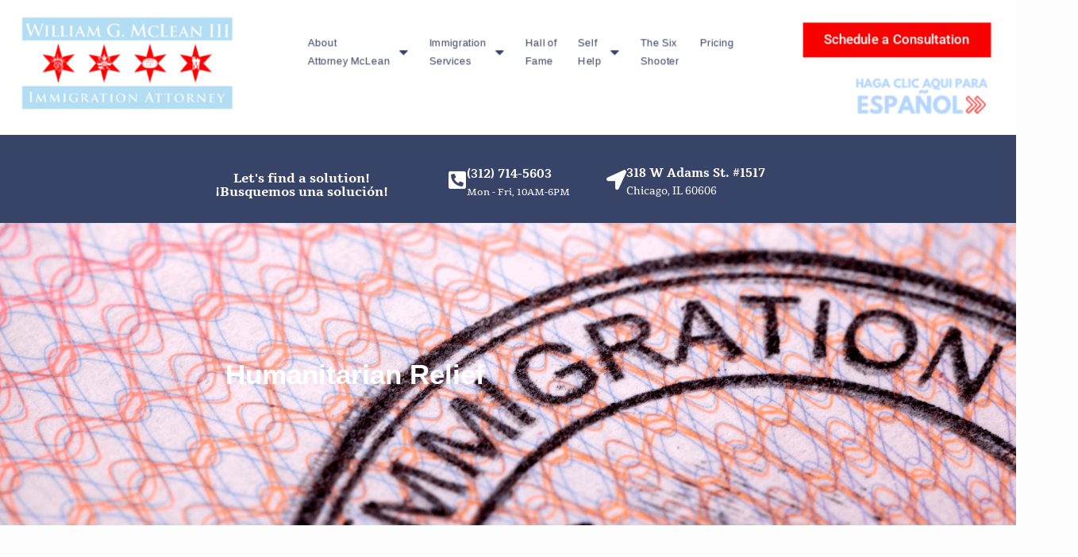

--- FILE ---
content_type: text/html; charset=UTF-8
request_url: https://mclean-law.com/practice-areas/humanitarian-based-immigration/
body_size: 19830
content:
<!doctype html>
<html lang="en-US">
<head>
	<meta charset="UTF-8">
	<meta name="viewport" content="width=device-width, initial-scale=1">
	<link rel="profile" href="https://gmpg.org/xfn/11">
	<meta name='robots' content='index, follow, max-image-preview:large, max-snippet:-1, max-video-preview:-1' />
	<style>img:is([sizes="auto" i], [sizes^="auto," i]) { contain-intrinsic-size: 3000px 1500px }</style>
	
	<!-- This site is optimized with the Yoast SEO plugin v26.7 - https://yoast.com/wordpress/plugins/seo/ -->
	<title>Humanitarian-Based Immigration - McLean Law</title>
	<link rel="canonical" href="https://mclean-law.com/practice-areas/humanitarian-based-immigration/" />
	<meta property="og:locale" content="en_US" />
	<meta property="og:type" content="article" />
	<meta property="og:title" content="Humanitarian-Based Immigration - McLean Law" />
	<meta property="og:description" content="Humanitarian Relief Asylum/Refugee status If you fear that you will be abused in your home country because of your race, nationality, religion, political opinion, or membership in a particular social group you may be eligible to apply for Asylum or to become a Refugee. You must prove that your government is the abuser or that [&hellip;]" />
	<meta property="og:url" content="https://mclean-law.com/practice-areas/humanitarian-based-immigration/" />
	<meta property="og:site_name" content="McLean Law" />
	<meta property="article:modified_time" content="2021-04-21T15:04:11+00:00" />
	<meta property="og:image" content="https://i0.wp.com/mclean-law.com/wp-content/uploads/2021/03/ezgif.com-gif-maker-scaled.jpg?fit=2560%2C1707&ssl=1" />
	<meta property="og:image:width" content="2560" />
	<meta property="og:image:height" content="1707" />
	<meta property="og:image:type" content="image/jpeg" />
	<meta name="twitter:card" content="summary_large_image" />
	<meta name="twitter:label1" content="Est. reading time" />
	<meta name="twitter:data1" content="7 minutes" />
	<script type="application/ld+json" class="yoast-schema-graph">{"@context":"https://schema.org","@graph":[{"@type":"WebPage","@id":"https://mclean-law.com/practice-areas/humanitarian-based-immigration/","url":"https://mclean-law.com/practice-areas/humanitarian-based-immigration/","name":"Humanitarian-Based Immigration - McLean Law","isPartOf":{"@id":"https://mclean-law.com/#website"},"primaryImageOfPage":{"@id":"https://mclean-law.com/practice-areas/humanitarian-based-immigration/#primaryimage"},"image":{"@id":"https://mclean-law.com/practice-areas/humanitarian-based-immigration/#primaryimage"},"thumbnailUrl":"https://i0.wp.com/mclean-law.com/wp-content/uploads/2021/03/ezgif.com-gif-maker-scaled.jpg?fit=2560%2C1707&ssl=1","datePublished":"2021-03-06T02:21:19+00:00","dateModified":"2021-04-21T15:04:11+00:00","breadcrumb":{"@id":"https://mclean-law.com/practice-areas/humanitarian-based-immigration/#breadcrumb"},"inLanguage":"en-US","potentialAction":[{"@type":"ReadAction","target":["https://mclean-law.com/practice-areas/humanitarian-based-immigration/"]}]},{"@type":"ImageObject","inLanguage":"en-US","@id":"https://mclean-law.com/practice-areas/humanitarian-based-immigration/#primaryimage","url":"https://i0.wp.com/mclean-law.com/wp-content/uploads/2021/03/ezgif.com-gif-maker-scaled.jpg?fit=2560%2C1707&ssl=1","contentUrl":"https://i0.wp.com/mclean-law.com/wp-content/uploads/2021/03/ezgif.com-gif-maker-scaled.jpg?fit=2560%2C1707&ssl=1","width":2560,"height":1707},{"@type":"BreadcrumbList","@id":"https://mclean-law.com/practice-areas/humanitarian-based-immigration/#breadcrumb","itemListElement":[{"@type":"ListItem","position":1,"name":"Home","item":"https://mclean-law.com/"},{"@type":"ListItem","position":2,"name":"Practice Areas","item":"https://mclean-law.com/practice-areas/"},{"@type":"ListItem","position":3,"name":"Humanitarian-Based Immigration"}]},{"@type":"WebSite","@id":"https://mclean-law.com/#website","url":"https://mclean-law.com/","name":"McLean Law","description":"Attorney specializing in family-based immigration and criminal law.","publisher":{"@id":"https://mclean-law.com/#organization"},"potentialAction":[{"@type":"SearchAction","target":{"@type":"EntryPoint","urlTemplate":"https://mclean-law.com/?s={search_term_string}"},"query-input":{"@type":"PropertyValueSpecification","valueRequired":true,"valueName":"search_term_string"}}],"inLanguage":"en-US"},{"@type":"Organization","@id":"https://mclean-law.com/#organization","name":"McLean Law","url":"https://mclean-law.com/","logo":{"@type":"ImageObject","inLanguage":"en-US","@id":"https://mclean-law.com/#/schema/logo/image/","url":"https://i0.wp.com/mclean-law.com/wp-content/uploads/2021/03/logo-update.png?fit=2400%2C2400&ssl=1","contentUrl":"https://i0.wp.com/mclean-law.com/wp-content/uploads/2021/03/logo-update.png?fit=2400%2C2400&ssl=1","width":2400,"height":2400,"caption":"McLean Law"},"image":{"@id":"https://mclean-law.com/#/schema/logo/image/"}}]}</script>
	<!-- / Yoast SEO plugin. -->


<link rel='dns-prefetch' href='//stats.wp.com' />
<link rel='preconnect' href='//i0.wp.com' />
<link rel='preconnect' href='//c0.wp.com' />
<link rel="alternate" type="application/rss+xml" title="McLean Law &raquo; Feed" href="https://mclean-law.com/feed/" />
<link rel="alternate" type="application/rss+xml" title="McLean Law &raquo; Comments Feed" href="https://mclean-law.com/comments/feed/" />
<script>
window._wpemojiSettings = {"baseUrl":"https:\/\/s.w.org\/images\/core\/emoji\/16.0.1\/72x72\/","ext":".png","svgUrl":"https:\/\/s.w.org\/images\/core\/emoji\/16.0.1\/svg\/","svgExt":".svg","source":{"concatemoji":"https:\/\/mclean-law.com\/wp-includes\/js\/wp-emoji-release.min.js?ver=6.8.3"}};
/*! This file is auto-generated */
!function(s,n){var o,i,e;function c(e){try{var t={supportTests:e,timestamp:(new Date).valueOf()};sessionStorage.setItem(o,JSON.stringify(t))}catch(e){}}function p(e,t,n){e.clearRect(0,0,e.canvas.width,e.canvas.height),e.fillText(t,0,0);var t=new Uint32Array(e.getImageData(0,0,e.canvas.width,e.canvas.height).data),a=(e.clearRect(0,0,e.canvas.width,e.canvas.height),e.fillText(n,0,0),new Uint32Array(e.getImageData(0,0,e.canvas.width,e.canvas.height).data));return t.every(function(e,t){return e===a[t]})}function u(e,t){e.clearRect(0,0,e.canvas.width,e.canvas.height),e.fillText(t,0,0);for(var n=e.getImageData(16,16,1,1),a=0;a<n.data.length;a++)if(0!==n.data[a])return!1;return!0}function f(e,t,n,a){switch(t){case"flag":return n(e,"\ud83c\udff3\ufe0f\u200d\u26a7\ufe0f","\ud83c\udff3\ufe0f\u200b\u26a7\ufe0f")?!1:!n(e,"\ud83c\udde8\ud83c\uddf6","\ud83c\udde8\u200b\ud83c\uddf6")&&!n(e,"\ud83c\udff4\udb40\udc67\udb40\udc62\udb40\udc65\udb40\udc6e\udb40\udc67\udb40\udc7f","\ud83c\udff4\u200b\udb40\udc67\u200b\udb40\udc62\u200b\udb40\udc65\u200b\udb40\udc6e\u200b\udb40\udc67\u200b\udb40\udc7f");case"emoji":return!a(e,"\ud83e\udedf")}return!1}function g(e,t,n,a){var r="undefined"!=typeof WorkerGlobalScope&&self instanceof WorkerGlobalScope?new OffscreenCanvas(300,150):s.createElement("canvas"),o=r.getContext("2d",{willReadFrequently:!0}),i=(o.textBaseline="top",o.font="600 32px Arial",{});return e.forEach(function(e){i[e]=t(o,e,n,a)}),i}function t(e){var t=s.createElement("script");t.src=e,t.defer=!0,s.head.appendChild(t)}"undefined"!=typeof Promise&&(o="wpEmojiSettingsSupports",i=["flag","emoji"],n.supports={everything:!0,everythingExceptFlag:!0},e=new Promise(function(e){s.addEventListener("DOMContentLoaded",e,{once:!0})}),new Promise(function(t){var n=function(){try{var e=JSON.parse(sessionStorage.getItem(o));if("object"==typeof e&&"number"==typeof e.timestamp&&(new Date).valueOf()<e.timestamp+604800&&"object"==typeof e.supportTests)return e.supportTests}catch(e){}return null}();if(!n){if("undefined"!=typeof Worker&&"undefined"!=typeof OffscreenCanvas&&"undefined"!=typeof URL&&URL.createObjectURL&&"undefined"!=typeof Blob)try{var e="postMessage("+g.toString()+"("+[JSON.stringify(i),f.toString(),p.toString(),u.toString()].join(",")+"));",a=new Blob([e],{type:"text/javascript"}),r=new Worker(URL.createObjectURL(a),{name:"wpTestEmojiSupports"});return void(r.onmessage=function(e){c(n=e.data),r.terminate(),t(n)})}catch(e){}c(n=g(i,f,p,u))}t(n)}).then(function(e){for(var t in e)n.supports[t]=e[t],n.supports.everything=n.supports.everything&&n.supports[t],"flag"!==t&&(n.supports.everythingExceptFlag=n.supports.everythingExceptFlag&&n.supports[t]);n.supports.everythingExceptFlag=n.supports.everythingExceptFlag&&!n.supports.flag,n.DOMReady=!1,n.readyCallback=function(){n.DOMReady=!0}}).then(function(){return e}).then(function(){var e;n.supports.everything||(n.readyCallback(),(e=n.source||{}).concatemoji?t(e.concatemoji):e.wpemoji&&e.twemoji&&(t(e.twemoji),t(e.wpemoji)))}))}((window,document),window._wpemojiSettings);
</script>
<style id='wp-emoji-styles-inline-css'>

	img.wp-smiley, img.emoji {
		display: inline !important;
		border: none !important;
		box-shadow: none !important;
		height: 1em !important;
		width: 1em !important;
		margin: 0 0.07em !important;
		vertical-align: -0.1em !important;
		background: none !important;
		padding: 0 !important;
	}
</style>
<link rel='stylesheet' id='mediaelement-css' href='https://c0.wp.com/c/6.8.3/wp-includes/js/mediaelement/mediaelementplayer-legacy.min.css' media='all' />
<link rel='stylesheet' id='wp-mediaelement-css' href='https://c0.wp.com/c/6.8.3/wp-includes/js/mediaelement/wp-mediaelement.min.css' media='all' />
<style id='jetpack-sharing-buttons-style-inline-css'>
.jetpack-sharing-buttons__services-list{display:flex;flex-direction:row;flex-wrap:wrap;gap:0;list-style-type:none;margin:5px;padding:0}.jetpack-sharing-buttons__services-list.has-small-icon-size{font-size:12px}.jetpack-sharing-buttons__services-list.has-normal-icon-size{font-size:16px}.jetpack-sharing-buttons__services-list.has-large-icon-size{font-size:24px}.jetpack-sharing-buttons__services-list.has-huge-icon-size{font-size:36px}@media print{.jetpack-sharing-buttons__services-list{display:none!important}}.editor-styles-wrapper .wp-block-jetpack-sharing-buttons{gap:0;padding-inline-start:0}ul.jetpack-sharing-buttons__services-list.has-background{padding:1.25em 2.375em}
</style>
<style id='global-styles-inline-css'>
:root{--wp--preset--aspect-ratio--square: 1;--wp--preset--aspect-ratio--4-3: 4/3;--wp--preset--aspect-ratio--3-4: 3/4;--wp--preset--aspect-ratio--3-2: 3/2;--wp--preset--aspect-ratio--2-3: 2/3;--wp--preset--aspect-ratio--16-9: 16/9;--wp--preset--aspect-ratio--9-16: 9/16;--wp--preset--color--black: #000000;--wp--preset--color--cyan-bluish-gray: #abb8c3;--wp--preset--color--white: #ffffff;--wp--preset--color--pale-pink: #f78da7;--wp--preset--color--vivid-red: #cf2e2e;--wp--preset--color--luminous-vivid-orange: #ff6900;--wp--preset--color--luminous-vivid-amber: #fcb900;--wp--preset--color--light-green-cyan: #7bdcb5;--wp--preset--color--vivid-green-cyan: #00d084;--wp--preset--color--pale-cyan-blue: #8ed1fc;--wp--preset--color--vivid-cyan-blue: #0693e3;--wp--preset--color--vivid-purple: #9b51e0;--wp--preset--gradient--vivid-cyan-blue-to-vivid-purple: linear-gradient(135deg,rgba(6,147,227,1) 0%,rgb(155,81,224) 100%);--wp--preset--gradient--light-green-cyan-to-vivid-green-cyan: linear-gradient(135deg,rgb(122,220,180) 0%,rgb(0,208,130) 100%);--wp--preset--gradient--luminous-vivid-amber-to-luminous-vivid-orange: linear-gradient(135deg,rgba(252,185,0,1) 0%,rgba(255,105,0,1) 100%);--wp--preset--gradient--luminous-vivid-orange-to-vivid-red: linear-gradient(135deg,rgba(255,105,0,1) 0%,rgb(207,46,46) 100%);--wp--preset--gradient--very-light-gray-to-cyan-bluish-gray: linear-gradient(135deg,rgb(238,238,238) 0%,rgb(169,184,195) 100%);--wp--preset--gradient--cool-to-warm-spectrum: linear-gradient(135deg,rgb(74,234,220) 0%,rgb(151,120,209) 20%,rgb(207,42,186) 40%,rgb(238,44,130) 60%,rgb(251,105,98) 80%,rgb(254,248,76) 100%);--wp--preset--gradient--blush-light-purple: linear-gradient(135deg,rgb(255,206,236) 0%,rgb(152,150,240) 100%);--wp--preset--gradient--blush-bordeaux: linear-gradient(135deg,rgb(254,205,165) 0%,rgb(254,45,45) 50%,rgb(107,0,62) 100%);--wp--preset--gradient--luminous-dusk: linear-gradient(135deg,rgb(255,203,112) 0%,rgb(199,81,192) 50%,rgb(65,88,208) 100%);--wp--preset--gradient--pale-ocean: linear-gradient(135deg,rgb(255,245,203) 0%,rgb(182,227,212) 50%,rgb(51,167,181) 100%);--wp--preset--gradient--electric-grass: linear-gradient(135deg,rgb(202,248,128) 0%,rgb(113,206,126) 100%);--wp--preset--gradient--midnight: linear-gradient(135deg,rgb(2,3,129) 0%,rgb(40,116,252) 100%);--wp--preset--font-size--small: 13px;--wp--preset--font-size--medium: 20px;--wp--preset--font-size--large: 36px;--wp--preset--font-size--x-large: 42px;--wp--preset--spacing--20: 0.44rem;--wp--preset--spacing--30: 0.67rem;--wp--preset--spacing--40: 1rem;--wp--preset--spacing--50: 1.5rem;--wp--preset--spacing--60: 2.25rem;--wp--preset--spacing--70: 3.38rem;--wp--preset--spacing--80: 5.06rem;--wp--preset--shadow--natural: 6px 6px 9px rgba(0, 0, 0, 0.2);--wp--preset--shadow--deep: 12px 12px 50px rgba(0, 0, 0, 0.4);--wp--preset--shadow--sharp: 6px 6px 0px rgba(0, 0, 0, 0.2);--wp--preset--shadow--outlined: 6px 6px 0px -3px rgba(255, 255, 255, 1), 6px 6px rgba(0, 0, 0, 1);--wp--preset--shadow--crisp: 6px 6px 0px rgba(0, 0, 0, 1);}:root { --wp--style--global--content-size: 800px;--wp--style--global--wide-size: 1200px; }:where(body) { margin: 0; }.wp-site-blocks > .alignleft { float: left; margin-right: 2em; }.wp-site-blocks > .alignright { float: right; margin-left: 2em; }.wp-site-blocks > .aligncenter { justify-content: center; margin-left: auto; margin-right: auto; }:where(.wp-site-blocks) > * { margin-block-start: 24px; margin-block-end: 0; }:where(.wp-site-blocks) > :first-child { margin-block-start: 0; }:where(.wp-site-blocks) > :last-child { margin-block-end: 0; }:root { --wp--style--block-gap: 24px; }:root :where(.is-layout-flow) > :first-child{margin-block-start: 0;}:root :where(.is-layout-flow) > :last-child{margin-block-end: 0;}:root :where(.is-layout-flow) > *{margin-block-start: 24px;margin-block-end: 0;}:root :where(.is-layout-constrained) > :first-child{margin-block-start: 0;}:root :where(.is-layout-constrained) > :last-child{margin-block-end: 0;}:root :where(.is-layout-constrained) > *{margin-block-start: 24px;margin-block-end: 0;}:root :where(.is-layout-flex){gap: 24px;}:root :where(.is-layout-grid){gap: 24px;}.is-layout-flow > .alignleft{float: left;margin-inline-start: 0;margin-inline-end: 2em;}.is-layout-flow > .alignright{float: right;margin-inline-start: 2em;margin-inline-end: 0;}.is-layout-flow > .aligncenter{margin-left: auto !important;margin-right: auto !important;}.is-layout-constrained > .alignleft{float: left;margin-inline-start: 0;margin-inline-end: 2em;}.is-layout-constrained > .alignright{float: right;margin-inline-start: 2em;margin-inline-end: 0;}.is-layout-constrained > .aligncenter{margin-left: auto !important;margin-right: auto !important;}.is-layout-constrained > :where(:not(.alignleft):not(.alignright):not(.alignfull)){max-width: var(--wp--style--global--content-size);margin-left: auto !important;margin-right: auto !important;}.is-layout-constrained > .alignwide{max-width: var(--wp--style--global--wide-size);}body .is-layout-flex{display: flex;}.is-layout-flex{flex-wrap: wrap;align-items: center;}.is-layout-flex > :is(*, div){margin: 0;}body .is-layout-grid{display: grid;}.is-layout-grid > :is(*, div){margin: 0;}body{padding-top: 0px;padding-right: 0px;padding-bottom: 0px;padding-left: 0px;}a:where(:not(.wp-element-button)){text-decoration: underline;}:root :where(.wp-element-button, .wp-block-button__link){background-color: #32373c;border-width: 0;color: #fff;font-family: inherit;font-size: inherit;line-height: inherit;padding: calc(0.667em + 2px) calc(1.333em + 2px);text-decoration: none;}.has-black-color{color: var(--wp--preset--color--black) !important;}.has-cyan-bluish-gray-color{color: var(--wp--preset--color--cyan-bluish-gray) !important;}.has-white-color{color: var(--wp--preset--color--white) !important;}.has-pale-pink-color{color: var(--wp--preset--color--pale-pink) !important;}.has-vivid-red-color{color: var(--wp--preset--color--vivid-red) !important;}.has-luminous-vivid-orange-color{color: var(--wp--preset--color--luminous-vivid-orange) !important;}.has-luminous-vivid-amber-color{color: var(--wp--preset--color--luminous-vivid-amber) !important;}.has-light-green-cyan-color{color: var(--wp--preset--color--light-green-cyan) !important;}.has-vivid-green-cyan-color{color: var(--wp--preset--color--vivid-green-cyan) !important;}.has-pale-cyan-blue-color{color: var(--wp--preset--color--pale-cyan-blue) !important;}.has-vivid-cyan-blue-color{color: var(--wp--preset--color--vivid-cyan-blue) !important;}.has-vivid-purple-color{color: var(--wp--preset--color--vivid-purple) !important;}.has-black-background-color{background-color: var(--wp--preset--color--black) !important;}.has-cyan-bluish-gray-background-color{background-color: var(--wp--preset--color--cyan-bluish-gray) !important;}.has-white-background-color{background-color: var(--wp--preset--color--white) !important;}.has-pale-pink-background-color{background-color: var(--wp--preset--color--pale-pink) !important;}.has-vivid-red-background-color{background-color: var(--wp--preset--color--vivid-red) !important;}.has-luminous-vivid-orange-background-color{background-color: var(--wp--preset--color--luminous-vivid-orange) !important;}.has-luminous-vivid-amber-background-color{background-color: var(--wp--preset--color--luminous-vivid-amber) !important;}.has-light-green-cyan-background-color{background-color: var(--wp--preset--color--light-green-cyan) !important;}.has-vivid-green-cyan-background-color{background-color: var(--wp--preset--color--vivid-green-cyan) !important;}.has-pale-cyan-blue-background-color{background-color: var(--wp--preset--color--pale-cyan-blue) !important;}.has-vivid-cyan-blue-background-color{background-color: var(--wp--preset--color--vivid-cyan-blue) !important;}.has-vivid-purple-background-color{background-color: var(--wp--preset--color--vivid-purple) !important;}.has-black-border-color{border-color: var(--wp--preset--color--black) !important;}.has-cyan-bluish-gray-border-color{border-color: var(--wp--preset--color--cyan-bluish-gray) !important;}.has-white-border-color{border-color: var(--wp--preset--color--white) !important;}.has-pale-pink-border-color{border-color: var(--wp--preset--color--pale-pink) !important;}.has-vivid-red-border-color{border-color: var(--wp--preset--color--vivid-red) !important;}.has-luminous-vivid-orange-border-color{border-color: var(--wp--preset--color--luminous-vivid-orange) !important;}.has-luminous-vivid-amber-border-color{border-color: var(--wp--preset--color--luminous-vivid-amber) !important;}.has-light-green-cyan-border-color{border-color: var(--wp--preset--color--light-green-cyan) !important;}.has-vivid-green-cyan-border-color{border-color: var(--wp--preset--color--vivid-green-cyan) !important;}.has-pale-cyan-blue-border-color{border-color: var(--wp--preset--color--pale-cyan-blue) !important;}.has-vivid-cyan-blue-border-color{border-color: var(--wp--preset--color--vivid-cyan-blue) !important;}.has-vivid-purple-border-color{border-color: var(--wp--preset--color--vivid-purple) !important;}.has-vivid-cyan-blue-to-vivid-purple-gradient-background{background: var(--wp--preset--gradient--vivid-cyan-blue-to-vivid-purple) !important;}.has-light-green-cyan-to-vivid-green-cyan-gradient-background{background: var(--wp--preset--gradient--light-green-cyan-to-vivid-green-cyan) !important;}.has-luminous-vivid-amber-to-luminous-vivid-orange-gradient-background{background: var(--wp--preset--gradient--luminous-vivid-amber-to-luminous-vivid-orange) !important;}.has-luminous-vivid-orange-to-vivid-red-gradient-background{background: var(--wp--preset--gradient--luminous-vivid-orange-to-vivid-red) !important;}.has-very-light-gray-to-cyan-bluish-gray-gradient-background{background: var(--wp--preset--gradient--very-light-gray-to-cyan-bluish-gray) !important;}.has-cool-to-warm-spectrum-gradient-background{background: var(--wp--preset--gradient--cool-to-warm-spectrum) !important;}.has-blush-light-purple-gradient-background{background: var(--wp--preset--gradient--blush-light-purple) !important;}.has-blush-bordeaux-gradient-background{background: var(--wp--preset--gradient--blush-bordeaux) !important;}.has-luminous-dusk-gradient-background{background: var(--wp--preset--gradient--luminous-dusk) !important;}.has-pale-ocean-gradient-background{background: var(--wp--preset--gradient--pale-ocean) !important;}.has-electric-grass-gradient-background{background: var(--wp--preset--gradient--electric-grass) !important;}.has-midnight-gradient-background{background: var(--wp--preset--gradient--midnight) !important;}.has-small-font-size{font-size: var(--wp--preset--font-size--small) !important;}.has-medium-font-size{font-size: var(--wp--preset--font-size--medium) !important;}.has-large-font-size{font-size: var(--wp--preset--font-size--large) !important;}.has-x-large-font-size{font-size: var(--wp--preset--font-size--x-large) !important;}
:root :where(.wp-block-pullquote){font-size: 1.5em;line-height: 1.6;}
</style>
<link rel='stylesheet' id='wp-components-css' href='https://c0.wp.com/c/6.8.3/wp-includes/css/dist/components/style.min.css' media='all' />
<link rel='stylesheet' id='godaddy-styles-css' href='https://mclean-law.com/wp-content/mu-plugins/vendor/wpex/godaddy-launch/includes/Dependencies/GoDaddy/Styles/build/latest.css?ver=2.0.2' media='all' />
<link rel='stylesheet' id='hello-elementor-css' href='https://mclean-law.com/wp-content/themes/hello-elementor/assets/css/reset.css?ver=3.4.5' media='all' />
<link rel='stylesheet' id='hello-elementor-theme-style-css' href='https://mclean-law.com/wp-content/themes/hello-elementor/assets/css/theme.css?ver=3.4.5' media='all' />
<link rel='stylesheet' id='hello-elementor-header-footer-css' href='https://mclean-law.com/wp-content/themes/hello-elementor/assets/css/header-footer.css?ver=3.4.5' media='all' />
<link rel='stylesheet' id='elementor-icons-css' href='https://mclean-law.com/wp-content/plugins/elementor/assets/lib/eicons/css/elementor-icons.min.css?ver=5.45.0' media='all' />
<link rel='stylesheet' id='elementor-frontend-css' href='https://mclean-law.com/wp-content/plugins/elementor/assets/css/frontend.min.css?ver=3.34.1' media='all' />
<link rel='stylesheet' id='elementor-post-947-css' href='https://mclean-law.com/wp-content/uploads/elementor/css/post-947.css?ver=1768353615' media='all' />
<link rel='stylesheet' id='elementor-pro-css' href='https://mclean-law.com/wp-content/plugins/elementor-pro/assets/css/frontend.min.css?ver=3.1.0' media='all' />
<link rel='stylesheet' id='widget-heading-css' href='https://mclean-law.com/wp-content/plugins/elementor/assets/css/widget-heading.min.css?ver=3.34.1' media='all' />
<link rel='stylesheet' id='widget-image-css' href='https://mclean-law.com/wp-content/plugins/elementor/assets/css/widget-image.min.css?ver=3.34.1' media='all' />
<link rel='stylesheet' id='widget-tabs-css' href='https://mclean-law.com/wp-content/plugins/elementor/assets/css/widget-tabs.min.css?ver=3.34.1' media='all' />
<link rel='stylesheet' id='widget-video-css' href='https://mclean-law.com/wp-content/plugins/elementor/assets/css/widget-video.min.css?ver=3.34.1' media='all' />
<link rel='stylesheet' id='elementor-post-1309-css' href='https://mclean-law.com/wp-content/uploads/elementor/css/post-1309.css?ver=1768363835' media='all' />
<link rel='stylesheet' id='elementor-post-1043-css' href='https://mclean-law.com/wp-content/uploads/elementor/css/post-1043.css?ver=1768353616' media='all' />
<link rel='stylesheet' id='elementor-post-1405-css' href='https://mclean-law.com/wp-content/uploads/elementor/css/post-1405.css?ver=1768353616' media='all' />
<link rel='stylesheet' id='elementor-gf-local-tienne-css' href='https://mclean-law.com/wp-content/uploads/elementor/google-fonts/css/tienne.css?ver=1742285948' media='all' />
<link rel='stylesheet' id='elementor-gf-local-roboto-css' href='https://mclean-law.com/wp-content/uploads/elementor/google-fonts/css/roboto.css?ver=1742285957' media='all' />
<link rel='stylesheet' id='elementor-icons-shared-0-css' href='https://mclean-law.com/wp-content/plugins/elementor/assets/lib/font-awesome/css/fontawesome.min.css?ver=5.15.3' media='all' />
<link rel='stylesheet' id='elementor-icons-fa-solid-css' href='https://mclean-law.com/wp-content/plugins/elementor/assets/lib/font-awesome/css/solid.min.css?ver=5.15.3' media='all' />
<link rel='stylesheet' id='elementor-icons-fa-brands-css' href='https://mclean-law.com/wp-content/plugins/elementor/assets/lib/font-awesome/css/brands.min.css?ver=5.15.3' media='all' />
<script src="https://c0.wp.com/c/6.8.3/wp-includes/js/jquery/jquery.min.js" id="jquery-core-js"></script>
<script src="https://c0.wp.com/c/6.8.3/wp-includes/js/jquery/jquery-migrate.min.js" id="jquery-migrate-js"></script>
<link rel="https://api.w.org/" href="https://mclean-law.com/wp-json/" /><link rel="alternate" title="JSON" type="application/json" href="https://mclean-law.com/wp-json/wp/v2/pages/1309" /><link rel="EditURI" type="application/rsd+xml" title="RSD" href="https://mclean-law.com/xmlrpc.php?rsd" />
<meta name="generator" content="WordPress 6.8.3" />
<link rel='shortlink' href='https://mclean-law.com/?p=1309' />
<link rel="alternate" title="oEmbed (JSON)" type="application/json+oembed" href="https://mclean-law.com/wp-json/oembed/1.0/embed?url=https%3A%2F%2Fmclean-law.com%2Fpractice-areas%2Fhumanitarian-based-immigration%2F" />
<link rel="alternate" title="oEmbed (XML)" type="text/xml+oembed" href="https://mclean-law.com/wp-json/oembed/1.0/embed?url=https%3A%2F%2Fmclean-law.com%2Fpractice-areas%2Fhumanitarian-based-immigration%2F&#038;format=xml" />
	<style>img#wpstats{display:none}</style>
		<meta name="generator" content="Elementor 3.34.1; features: additional_custom_breakpoints; settings: css_print_method-external, google_font-enabled, font_display-auto">
			<style>
				.e-con.e-parent:nth-of-type(n+4):not(.e-lazyloaded):not(.e-no-lazyload),
				.e-con.e-parent:nth-of-type(n+4):not(.e-lazyloaded):not(.e-no-lazyload) * {
					background-image: none !important;
				}
				@media screen and (max-height: 1024px) {
					.e-con.e-parent:nth-of-type(n+3):not(.e-lazyloaded):not(.e-no-lazyload),
					.e-con.e-parent:nth-of-type(n+3):not(.e-lazyloaded):not(.e-no-lazyload) * {
						background-image: none !important;
					}
				}
				@media screen and (max-height: 640px) {
					.e-con.e-parent:nth-of-type(n+2):not(.e-lazyloaded):not(.e-no-lazyload),
					.e-con.e-parent:nth-of-type(n+2):not(.e-lazyloaded):not(.e-no-lazyload) * {
						background-image: none !important;
					}
				}
			</style>
			<link rel="icon" href="https://i0.wp.com/mclean-law.com/wp-content/uploads/2021/03/Artboard-5.png?fit=32%2C32&#038;ssl=1" sizes="32x32" />
<link rel="icon" href="https://i0.wp.com/mclean-law.com/wp-content/uploads/2021/03/Artboard-5.png?fit=192%2C192&#038;ssl=1" sizes="192x192" />
<link rel="apple-touch-icon" href="https://i0.wp.com/mclean-law.com/wp-content/uploads/2021/03/Artboard-5.png?fit=180%2C180&#038;ssl=1" />
<meta name="msapplication-TileImage" content="https://i0.wp.com/mclean-law.com/wp-content/uploads/2021/03/Artboard-5.png?fit=270%2C270&#038;ssl=1" />
		<style id="wp-custom-css">
			html,body
{
    width: 100%;
    margin: 0px;
    padding: 0px;
    overflow-x: hidden; 
}		</style>
		</head>
<body data-rsssl=1 class="wp-singular page-template-default page page-id-1309 page-child parent-pageid-1033 wp-custom-logo wp-embed-responsive wp-theme-hello-elementor hello-elementor-default elementor-default elementor-kit-947 elementor-page elementor-page-1309">


<a class="skip-link screen-reader-text" href="#content">Skip to content</a>

		<div data-elementor-type="header" data-elementor-id="1043" class="elementor elementor-1043 elementor-location-header">
		<div class="elementor-section-wrap">
					<section class="elementor-section elementor-top-section elementor-element elementor-element-2d3f28e6 elementor-section-height-min-height elementor-section-content-middle elementor-section-full_width elementor-section-height-default elementor-section-items-middle" data-id="2d3f28e6" data-element_type="section" data-settings="{&quot;background_background&quot;:&quot;classic&quot;,&quot;motion_fx_motion_fx_scrolling&quot;:&quot;yes&quot;,&quot;motion_fx_scale_effect&quot;:&quot;yes&quot;,&quot;motion_fx_scale_direction&quot;:&quot;in-out&quot;,&quot;motion_fx_scale_range&quot;:{&quot;unit&quot;:&quot;%&quot;,&quot;size&quot;:&quot;&quot;,&quot;sizes&quot;:{&quot;start&quot;:8,&quot;end&quot;:100}},&quot;sticky&quot;:&quot;top&quot;,&quot;motion_fx_scale_speed&quot;:{&quot;unit&quot;:&quot;px&quot;,&quot;size&quot;:4,&quot;sizes&quot;:[]},&quot;motion_fx_devices&quot;:[&quot;desktop&quot;,&quot;tablet&quot;,&quot;mobile&quot;],&quot;sticky_on&quot;:[&quot;desktop&quot;,&quot;tablet&quot;,&quot;mobile&quot;],&quot;sticky_offset&quot;:0,&quot;sticky_effects_offset&quot;:0}">
						<div class="elementor-container elementor-column-gap-narrow">
					<div class="elementor-column elementor-col-50 elementor-top-column elementor-element elementor-element-5f208b19" data-id="5f208b19" data-element_type="column">
			<div class="elementor-widget-wrap elementor-element-populated">
						<div class="elementor-element elementor-element-74449de5 elementor-widget elementor-widget-image" data-id="74449de5" data-element_type="widget" data-settings="{&quot;motion_fx_motion_fx_scrolling&quot;:&quot;yes&quot;,&quot;motion_fx_scale_effect&quot;:&quot;yes&quot;,&quot;motion_fx_scale_direction&quot;:&quot;in-out&quot;,&quot;motion_fx_scale_range&quot;:{&quot;unit&quot;:&quot;%&quot;,&quot;size&quot;:&quot;&quot;,&quot;sizes&quot;:{&quot;start&quot;:41,&quot;end&quot;:93}},&quot;motion_fx_scale_speed&quot;:{&quot;unit&quot;:&quot;px&quot;,&quot;size&quot;:4,&quot;sizes&quot;:[]},&quot;motion_fx_devices&quot;:[&quot;desktop&quot;,&quot;tablet&quot;,&quot;mobile&quot;]}" data-widget_type="image.default">
				<div class="elementor-widget-container">
																<a href="https://mclean-law.com/">
							<img width="800" height="450" src="https://i0.wp.com/mclean-law.com/wp-content/uploads/2021/03/Artboard-2-1.png?fit=800%2C450&amp;ssl=1" class="attachment-large size-large wp-image-1600" alt="" srcset="https://i0.wp.com/mclean-law.com/wp-content/uploads/2021/03/Artboard-2-1.png?w=1920&amp;ssl=1 1920w, https://i0.wp.com/mclean-law.com/wp-content/uploads/2021/03/Artboard-2-1.png?resize=300%2C169&amp;ssl=1 300w, https://i0.wp.com/mclean-law.com/wp-content/uploads/2021/03/Artboard-2-1.png?resize=1024%2C576&amp;ssl=1 1024w, https://i0.wp.com/mclean-law.com/wp-content/uploads/2021/03/Artboard-2-1.png?resize=768%2C432&amp;ssl=1 768w, https://i0.wp.com/mclean-law.com/wp-content/uploads/2021/03/Artboard-2-1.png?resize=1536%2C864&amp;ssl=1 1536w, https://i0.wp.com/mclean-law.com/wp-content/uploads/2021/03/Artboard-2-1.png?w=1600&amp;ssl=1 1600w" sizes="(max-width: 800px) 100vw, 800px" />								</a>
															</div>
				</div>
					</div>
		</div>
				<div class="elementor-column elementor-col-50 elementor-top-column elementor-element elementor-element-5214936d" data-id="5214936d" data-element_type="column">
			<div class="elementor-widget-wrap elementor-element-populated">
						<section class="elementor-section elementor-inner-section elementor-element elementor-element-3df2f0c1 elementor-section-full_width elementor-section-height-default elementor-section-height-default" data-id="3df2f0c1" data-element_type="section">
						<div class="elementor-container elementor-column-gap-default">
					<div class="elementor-column elementor-col-50 elementor-inner-column elementor-element elementor-element-3c75ccac" data-id="3c75ccac" data-element_type="column">
			<div class="elementor-widget-wrap elementor-element-populated">
						<div class="elementor-element elementor-element-1df4fed8 elementor-nav-menu__align-center elementor-nav-menu--indicator-classic elementor-nav-menu--dropdown-tablet elementor-nav-menu__text-align-aside elementor-nav-menu--toggle elementor-nav-menu--burger elementor-widget elementor-widget-nav-menu" data-id="1df4fed8" data-element_type="widget" data-settings="{&quot;layout&quot;:&quot;horizontal&quot;,&quot;toggle&quot;:&quot;burger&quot;}" data-widget_type="nav-menu.default">
				<div class="elementor-widget-container">
								<nav role="navigation" class="elementor-nav-menu--main elementor-nav-menu__container elementor-nav-menu--layout-horizontal e--pointer-framed e--animation-fade"><ul id="menu-1-1df4fed8" class="elementor-nav-menu"><li class="menu-item menu-item-type-post_type menu-item-object-page menu-item-has-children menu-item-1082"><a href="https://mclean-law.com/about/" class="elementor-item">About <br/> Attorney McLean</a>
<ul class="sub-menu elementor-nav-menu--dropdown">
	<li class="menu-item menu-item-type-post_type menu-item-object-page menu-item-1780"><a href="https://mclean-law.com/about/" class="elementor-sub-item">About</a></li>
	<li class="menu-item menu-item-type-post_type menu-item-object-page menu-item-1392"><a href="https://mclean-law.com/about/sobre-mi-en-espanol/" class="elementor-sub-item">Español</a></li>
</ul>
</li>
<li class="menu-item menu-item-type-post_type menu-item-object-page current-page-ancestor current-menu-ancestor current-menu-parent current-page-parent current_page_parent current_page_ancestor menu-item-has-children menu-item-1294"><a href="https://mclean-law.com/practice-areas/" class="elementor-item">Immigration <br/> Services</a>
<ul class="sub-menu elementor-nav-menu--dropdown">
	<li class="menu-item menu-item-type-post_type menu-item-object-page menu-item-1335"><a href="https://mclean-law.com/practice-areas/adjustment/" class="elementor-sub-item">Adjustment</a></li>
	<li class="menu-item menu-item-type-post_type menu-item-object-page menu-item-1336"><a href="https://mclean-law.com/practice-areas/consular-processing/" class="elementor-sub-item">Consular Processing</a></li>
	<li class="menu-item menu-item-type-post_type menu-item-object-page menu-item-1332"><a href="https://mclean-law.com/practice-areas/naturalization/" class="elementor-sub-item">Citizenship/Naturalization</a></li>
	<li class="menu-item menu-item-type-post_type menu-item-object-page current-menu-item page_item page-item-1309 current_page_item menu-item-1333"><a href="https://mclean-law.com/practice-areas/humanitarian-based-immigration/" aria-current="page" class="elementor-sub-item elementor-item-active">Humanitarian Relief</a></li>
	<li class="menu-item menu-item-type-post_type menu-item-object-page menu-item-1331"><a href="https://mclean-law.com/practice-areas/removal-proceedings/" class="elementor-sub-item">Removal Proceedings</a></li>
	<li class="menu-item menu-item-type-post_type menu-item-object-page menu-item-1334"><a href="https://mclean-law.com/practice-areas/employment-based-immigration/" class="elementor-sub-item">Employment Based Immigration</a></li>
</ul>
</li>
<li class="menu-item menu-item-type-post_type menu-item-object-page menu-item-1863"><a href="https://mclean-law.com/hall-of-fame/" class="elementor-item">Hall of <br/> Fame</a></li>
<li class="menu-item menu-item-type-post_type menu-item-object-page menu-item-has-children menu-item-1806"><a href="https://mclean-law.com/self-help/" class="elementor-item">Self <br/> Help</a>
<ul class="sub-menu elementor-nav-menu--dropdown">
	<li class="menu-item menu-item-type-post_type menu-item-object-page menu-item-1948"><a href="https://mclean-law.com/self-help/adjustment/" class="elementor-sub-item">Adjustment</a></li>
	<li class="menu-item menu-item-type-post_type menu-item-object-page menu-item-1946"><a href="https://mclean-law.com/self-help/consular-processing/" class="elementor-sub-item">Consular Processing</a></li>
	<li class="menu-item menu-item-type-post_type menu-item-object-page menu-item-1947"><a href="https://mclean-law.com/self-help/naturalization/" class="elementor-sub-item">Citizenship/Naturalization</a></li>
	<li class="menu-item menu-item-type-post_type menu-item-object-page menu-item-1944"><a href="https://mclean-law.com/self-help/humanitarian-relief/" class="elementor-sub-item">Humanitarian Relief</a></li>
	<li class="menu-item menu-item-type-post_type menu-item-object-page menu-item-1945"><a href="https://mclean-law.com/self-help/removal-proceedings/" class="elementor-sub-item">Removal Proceedings</a></li>
</ul>
</li>
<li class="menu-item menu-item-type-post_type menu-item-object-page menu-item-1785"><a href="https://mclean-law.com/blog/" class="elementor-item">The Six <br/> Shooter</a></li>
<li class="menu-item menu-item-type-post_type menu-item-object-page menu-item-1951"><a href="https://mclean-law.com/about/pricing/" class="elementor-item">Pricing</a></li>
</ul></nav>
					<div class="elementor-menu-toggle" role="button" tabindex="0" aria-label="Menu Toggle" aria-expanded="false">
			<i class="eicon-menu-bar" aria-hidden="true"></i>
			<span class="elementor-screen-only">Menu</span>
		</div>
			<nav class="elementor-nav-menu--dropdown elementor-nav-menu__container" role="navigation" aria-hidden="true"><ul id="menu-2-1df4fed8" class="elementor-nav-menu"><li class="menu-item menu-item-type-post_type menu-item-object-page menu-item-has-children menu-item-1082"><a href="https://mclean-law.com/about/" class="elementor-item">About <br/> Attorney McLean</a>
<ul class="sub-menu elementor-nav-menu--dropdown">
	<li class="menu-item menu-item-type-post_type menu-item-object-page menu-item-1780"><a href="https://mclean-law.com/about/" class="elementor-sub-item">About</a></li>
	<li class="menu-item menu-item-type-post_type menu-item-object-page menu-item-1392"><a href="https://mclean-law.com/about/sobre-mi-en-espanol/" class="elementor-sub-item">Español</a></li>
</ul>
</li>
<li class="menu-item menu-item-type-post_type menu-item-object-page current-page-ancestor current-menu-ancestor current-menu-parent current-page-parent current_page_parent current_page_ancestor menu-item-has-children menu-item-1294"><a href="https://mclean-law.com/practice-areas/" class="elementor-item">Immigration <br/> Services</a>
<ul class="sub-menu elementor-nav-menu--dropdown">
	<li class="menu-item menu-item-type-post_type menu-item-object-page menu-item-1335"><a href="https://mclean-law.com/practice-areas/adjustment/" class="elementor-sub-item">Adjustment</a></li>
	<li class="menu-item menu-item-type-post_type menu-item-object-page menu-item-1336"><a href="https://mclean-law.com/practice-areas/consular-processing/" class="elementor-sub-item">Consular Processing</a></li>
	<li class="menu-item menu-item-type-post_type menu-item-object-page menu-item-1332"><a href="https://mclean-law.com/practice-areas/naturalization/" class="elementor-sub-item">Citizenship/Naturalization</a></li>
	<li class="menu-item menu-item-type-post_type menu-item-object-page current-menu-item page_item page-item-1309 current_page_item menu-item-1333"><a href="https://mclean-law.com/practice-areas/humanitarian-based-immigration/" aria-current="page" class="elementor-sub-item elementor-item-active">Humanitarian Relief</a></li>
	<li class="menu-item menu-item-type-post_type menu-item-object-page menu-item-1331"><a href="https://mclean-law.com/practice-areas/removal-proceedings/" class="elementor-sub-item">Removal Proceedings</a></li>
	<li class="menu-item menu-item-type-post_type menu-item-object-page menu-item-1334"><a href="https://mclean-law.com/practice-areas/employment-based-immigration/" class="elementor-sub-item">Employment Based Immigration</a></li>
</ul>
</li>
<li class="menu-item menu-item-type-post_type menu-item-object-page menu-item-1863"><a href="https://mclean-law.com/hall-of-fame/" class="elementor-item">Hall of <br/> Fame</a></li>
<li class="menu-item menu-item-type-post_type menu-item-object-page menu-item-has-children menu-item-1806"><a href="https://mclean-law.com/self-help/" class="elementor-item">Self <br/> Help</a>
<ul class="sub-menu elementor-nav-menu--dropdown">
	<li class="menu-item menu-item-type-post_type menu-item-object-page menu-item-1948"><a href="https://mclean-law.com/self-help/adjustment/" class="elementor-sub-item">Adjustment</a></li>
	<li class="menu-item menu-item-type-post_type menu-item-object-page menu-item-1946"><a href="https://mclean-law.com/self-help/consular-processing/" class="elementor-sub-item">Consular Processing</a></li>
	<li class="menu-item menu-item-type-post_type menu-item-object-page menu-item-1947"><a href="https://mclean-law.com/self-help/naturalization/" class="elementor-sub-item">Citizenship/Naturalization</a></li>
	<li class="menu-item menu-item-type-post_type menu-item-object-page menu-item-1944"><a href="https://mclean-law.com/self-help/humanitarian-relief/" class="elementor-sub-item">Humanitarian Relief</a></li>
	<li class="menu-item menu-item-type-post_type menu-item-object-page menu-item-1945"><a href="https://mclean-law.com/self-help/removal-proceedings/" class="elementor-sub-item">Removal Proceedings</a></li>
</ul>
</li>
<li class="menu-item menu-item-type-post_type menu-item-object-page menu-item-1785"><a href="https://mclean-law.com/blog/" class="elementor-item">The Six <br/> Shooter</a></li>
<li class="menu-item menu-item-type-post_type menu-item-object-page menu-item-1951"><a href="https://mclean-law.com/about/pricing/" class="elementor-item">Pricing</a></li>
</ul></nav>
						</div>
				</div>
					</div>
		</div>
				<div class="elementor-column elementor-col-50 elementor-inner-column elementor-element elementor-element-40f0faac" data-id="40f0faac" data-element_type="column">
			<div class="elementor-widget-wrap elementor-element-populated">
						<div class="elementor-element elementor-element-5aee319a elementor-align-center elementor-tablet-align-center elementor-hidden-tablet elementor-hidden-phone elementor-mobile-align-right elementor-widget elementor-widget-button" data-id="5aee319a" data-element_type="widget" data-widget_type="button.default">
				<div class="elementor-widget-container">
									<div class="elementor-button-wrapper">
					<a class="elementor-button elementor-button-link elementor-size-sm" href="https://mclean-law.com/contact/">
						<span class="elementor-button-content-wrapper">
									<span class="elementor-button-text">Schedule a Consultation</span>
					</span>
					</a>
				</div>
								</div>
				</div>
				<div class="elementor-element elementor-element-6b15861 elementor-widget elementor-widget-image" data-id="6b15861" data-element_type="widget" data-widget_type="image.default">
				<div class="elementor-widget-container">
																<a href="https://mclean-law.com/about/sobre-mi-en-espanol/">
							<img width="150" height="50" src="https://i0.wp.com/mclean-law.com/wp-content/uploads/2021/03/fweigjknrognsm-1.png?fit=150%2C50&amp;ssl=1" class="attachment-large size-large wp-image-2257" alt="" />								</a>
															</div>
				</div>
					</div>
		</div>
					</div>
		</section>
					</div>
		</div>
					</div>
		</section>
				<header class="elementor-section elementor-top-section elementor-element elementor-element-60f6af2b elementor-section-content-middle elementor-section-boxed elementor-section-height-default elementor-section-height-default" data-id="60f6af2b" data-element_type="section" data-settings="{&quot;background_background&quot;:&quot;classic&quot;}">
						<div class="elementor-container elementor-column-gap-default">
					<div class="elementor-column elementor-col-33 elementor-top-column elementor-element elementor-element-6a15969d" data-id="6a15969d" data-element_type="column">
			<div class="elementor-widget-wrap">
							</div>
		</div>
				<div class="elementor-column elementor-col-33 elementor-top-column elementor-element elementor-element-ad84080" data-id="ad84080" data-element_type="column">
			<div class="elementor-widget-wrap elementor-element-populated">
						<div class="elementor-element elementor-element-3e5c5b0 elementor-widget elementor-widget-spacer" data-id="3e5c5b0" data-element_type="widget" data-widget_type="spacer.default">
				<div class="elementor-widget-container">
							<div class="elementor-spacer">
			<div class="elementor-spacer-inner"></div>
		</div>
						</div>
				</div>
				<div class="elementor-element elementor-element-f6327ec elementor-widget elementor-widget-icon-box" data-id="f6327ec" data-element_type="widget" data-widget_type="icon-box.default">
				<div class="elementor-widget-container">
							<div class="elementor-icon-box-wrapper">

			
						<div class="elementor-icon-box-content">

									<h3 class="elementor-icon-box-title">
						<a href="https://mclean-law.com/contact/" >
							Let's find a solution!						</a>
					</h3>
				
				
			</div>
			
		</div>
						</div>
				</div>
				<div class="elementor-element elementor-element-e205e3e elementor-widget elementor-widget-icon-box" data-id="e205e3e" data-element_type="widget" data-widget_type="icon-box.default">
				<div class="elementor-widget-container">
							<div class="elementor-icon-box-wrapper">

			
						<div class="elementor-icon-box-content">

									<h3 class="elementor-icon-box-title">
						<a href="https://mclean-law.com/contact/contactame/" >
							¡Busquemos una solución!						</a>
					</h3>
				
				
			</div>
			
		</div>
						</div>
				</div>
				<div class="elementor-element elementor-element-166f641 elementor-mobile-align-center elementor-hidden-desktop elementor-widget elementor-widget-button" data-id="166f641" data-element_type="widget" data-widget_type="button.default">
				<div class="elementor-widget-container">
									<div class="elementor-button-wrapper">
					<a class="elementor-button elementor-button-link elementor-size-sm" href="https://mclean-law.com/contact/">
						<span class="elementor-button-content-wrapper">
									<span class="elementor-button-text">Schedule a Consultation </span>
					</span>
					</a>
				</div>
								</div>
				</div>
					</div>
		</div>
				<div class="elementor-column elementor-col-33 elementor-top-column elementor-element elementor-element-283fcd0" data-id="283fcd0" data-element_type="column">
			<div class="elementor-widget-wrap elementor-element-populated">
						<section class="elementor-section elementor-inner-section elementor-element elementor-element-29703f1 elementor-section-content-middle elementor-section-boxed elementor-section-height-default elementor-section-height-default" data-id="29703f1" data-element_type="section">
						<div class="elementor-container elementor-column-gap-default">
					<div class="elementor-column elementor-col-33 elementor-inner-column elementor-element elementor-element-bbbc8ab" data-id="bbbc8ab" data-element_type="column">
			<div class="elementor-widget-wrap elementor-element-populated">
						<div class="elementor-element elementor-element-fbcfd43 elementor-position-inline-start elementor-view-default elementor-mobile-position-block-start elementor-widget elementor-widget-icon-box" data-id="fbcfd43" data-element_type="widget" data-widget_type="icon-box.default">
				<div class="elementor-widget-container">
							<div class="elementor-icon-box-wrapper">

						<div class="elementor-icon-box-icon">
				<a href="tel:+(312)%20714-5603" class="elementor-icon" tabindex="-1" aria-label="(312) 714-5603">
				<i aria-hidden="true" class="fas fa-phone-square-alt"></i>				</a>
			</div>
			
						<div class="elementor-icon-box-content">

									<h3 class="elementor-icon-box-title">
						<a href="tel:+(312)%20714-5603" >
							(312) 714-5603						</a>
					</h3>
				
									<p class="elementor-icon-box-description">
						Mon - Fri, 10AM-6PM					</p>
				
			</div>
			
		</div>
						</div>
				</div>
					</div>
		</div>
				<div class="elementor-column elementor-col-33 elementor-inner-column elementor-element elementor-element-55fa069" data-id="55fa069" data-element_type="column">
			<div class="elementor-widget-wrap">
							</div>
		</div>
				<div class="elementor-column elementor-col-33 elementor-inner-column elementor-element elementor-element-bb96597" data-id="bb96597" data-element_type="column">
			<div class="elementor-widget-wrap elementor-element-populated">
						<div class="elementor-element elementor-element-5dbef19 elementor-position-inline-start elementor-view-default elementor-mobile-position-block-start elementor-widget elementor-widget-icon-box" data-id="5dbef19" data-element_type="widget" data-widget_type="icon-box.default">
				<div class="elementor-widget-container">
							<div class="elementor-icon-box-wrapper">

						<div class="elementor-icon-box-icon">
				<span  class="elementor-icon">
				<i aria-hidden="true" class="fas fa-location-arrow"></i>				</span>
			</div>
			
						<div class="elementor-icon-box-content">

									<h3 class="elementor-icon-box-title">
						<span  >
							318 W Adams St. #1517						</span>
					</h3>
				
									<p class="elementor-icon-box-description">
						Chicago, IL 60606
					</p>
				
			</div>
			
		</div>
						</div>
				</div>
					</div>
		</div>
					</div>
		</section>
					</div>
		</div>
					</div>
		</header>
				</div>
		</div>
		
<main id="content" class="site-main post-1309 page type-page status-publish has-post-thumbnail hentry">

			<div class="page-header">
			<h1 class="entry-title">Humanitarian-Based Immigration</h1>		</div>
	
	<div class="page-content">
				<div data-elementor-type="wp-page" data-elementor-id="1309" class="elementor elementor-1309">
						<section class="elementor-section elementor-top-section elementor-element elementor-element-4265483f elementor-section-height-min-height elementor-section-boxed elementor-section-height-default elementor-section-items-middle" data-id="4265483f" data-element_type="section" data-settings="{&quot;background_background&quot;:&quot;classic&quot;}">
							<div class="elementor-background-overlay"></div>
							<div class="elementor-container elementor-column-gap-default">
					<div class="elementor-column elementor-col-100 elementor-top-column elementor-element elementor-element-e40ab2f" data-id="e40ab2f" data-element_type="column">
			<div class="elementor-widget-wrap elementor-element-populated">
						<div class="elementor-element elementor-element-cb204fa elementor-widget elementor-widget-heading" data-id="cb204fa" data-element_type="widget" data-widget_type="heading.default">
				<div class="elementor-widget-container">
					<h4 class="elementor-heading-title elementor-size-default">Humanitarian Relief</h4>				</div>
				</div>
					</div>
		</div>
					</div>
		</section>
				<section class="elementor-section elementor-top-section elementor-element elementor-element-d2e2b4e elementor-section-boxed elementor-section-height-default elementor-section-height-default" data-id="d2e2b4e" data-element_type="section">
						<div class="elementor-container elementor-column-gap-default">
					<div class="elementor-column elementor-col-50 elementor-top-column elementor-element elementor-element-9d29766" data-id="9d29766" data-element_type="column">
			<div class="elementor-widget-wrap elementor-element-populated">
						<div class="elementor-element elementor-element-657497a elementor-widget elementor-widget-text-editor" data-id="657497a" data-element_type="widget" data-widget_type="text-editor.default">
				<div class="elementor-widget-container">
									<h3><strong>Asylum/Refugee status</strong></h3><p>If you fear that you will be abused in your home country because of your race, nationality, religion, political opinion, or membership in a particular social group you may be eligible to apply for Asylum or to become a Refugee. You must prove that your government is the abuser or that the government allows you to be abused without doing anything to help you.</p><p>If you already have asylum or refugee status when you arrive in the United States, you are eligible to apply for your permanent residence (green card) after being in the United States for one year. It does not matter if you are currently in lawful status or not, but, if you come to the United States in another status, like a visitor or a student, or you come unlawfully, you must apply for asylum within one year of arriving. If you have a court date with the Immigration Judge, you have to file your asylum application in court. The Immigration Judge will make a decision on your asylum application. If you do not yet have a court date, you must file your asylum application with the Department of Homeland Security, and a government officer will interview you and make a decision on your case.</p>								</div>
				</div>
					</div>
		</div>
				<div class="elementor-column elementor-col-50 elementor-top-column elementor-element elementor-element-29afb6c" data-id="29afb6c" data-element_type="column">
			<div class="elementor-widget-wrap elementor-element-populated">
						<div class="elementor-element elementor-element-a7064dd elementor-widget elementor-widget-image" data-id="a7064dd" data-element_type="widget" data-widget_type="image.default">
				<div class="elementor-widget-container">
															<img fetchpriority="high" decoding="async" width="683" height="1024" src="https://i0.wp.com/mclean-law.com/wp-content/uploads/2020/03/christian-lue-P0JL8np1N6k-unsplash.jpg?fit=683%2C1024&amp;ssl=1" class="attachment-large size-large wp-image-398" alt="" srcset="https://i0.wp.com/mclean-law.com/wp-content/uploads/2020/03/christian-lue-P0JL8np1N6k-unsplash.jpg?w=1000&amp;ssl=1 1000w, https://i0.wp.com/mclean-law.com/wp-content/uploads/2020/03/christian-lue-P0JL8np1N6k-unsplash.jpg?resize=200%2C300&amp;ssl=1 200w, https://i0.wp.com/mclean-law.com/wp-content/uploads/2020/03/christian-lue-P0JL8np1N6k-unsplash.jpg?resize=683%2C1024&amp;ssl=1 683w, https://i0.wp.com/mclean-law.com/wp-content/uploads/2020/03/christian-lue-P0JL8np1N6k-unsplash.jpg?resize=768%2C1152&amp;ssl=1 768w" sizes="(max-width: 683px) 100vw, 683px" />															</div>
				</div>
					</div>
		</div>
					</div>
		</section>
				<section class="elementor-section elementor-top-section elementor-element elementor-element-07a37c9 elementor-section-boxed elementor-section-height-default elementor-section-height-default" data-id="07a37c9" data-element_type="section">
						<div class="elementor-container elementor-column-gap-default">
					<div class="elementor-column elementor-col-100 elementor-top-column elementor-element elementor-element-39647b6" data-id="39647b6" data-element_type="column">
			<div class="elementor-widget-wrap elementor-element-populated">
						<div class="elementor-element elementor-element-9959be4 elementor-tabs-view-horizontal elementor-widget elementor-widget-tabs" data-id="9959be4" data-element_type="widget" data-widget_type="tabs.default">
				<div class="elementor-widget-container">
							<div class="elementor-tabs">
			<div class="elementor-tabs-wrapper" role="tablist" >
									<div id="elementor-tab-title-1601" class="elementor-tab-title elementor-tab-desktop-title" aria-selected="true" data-tab="1" role="tab" tabindex="0" aria-controls="elementor-tab-content-1601" aria-expanded="false">Religion</div>
									<div id="elementor-tab-title-1602" class="elementor-tab-title elementor-tab-desktop-title" aria-selected="false" data-tab="2" role="tab" tabindex="-1" aria-controls="elementor-tab-content-1602" aria-expanded="false">Nationality</div>
									<div id="elementor-tab-title-1603" class="elementor-tab-title elementor-tab-desktop-title" aria-selected="false" data-tab="3" role="tab" tabindex="-1" aria-controls="elementor-tab-content-1603" aria-expanded="false">Political opinion</div>
									<div id="elementor-tab-title-1604" class="elementor-tab-title elementor-tab-desktop-title" aria-selected="false" data-tab="4" role="tab" tabindex="-1" aria-controls="elementor-tab-content-1604" aria-expanded="false">Membership in a Particular Social Group</div>
									<div id="elementor-tab-title-1605" class="elementor-tab-title elementor-tab-desktop-title" aria-selected="false" data-tab="5" role="tab" tabindex="-1" aria-controls="elementor-tab-content-1605" aria-expanded="false">Race</div>
							</div>
			<div class="elementor-tabs-content-wrapper" role="tablist" aria-orientation="vertical">
									<div class="elementor-tab-title elementor-tab-mobile-title" aria-selected="true" data-tab="1" role="tab" tabindex="0" aria-controls="elementor-tab-content-1601" aria-expanded="false">Religion</div>
					<div id="elementor-tab-content-1601" class="elementor-tab-content elementor-clearfix" data-tab="1" role="tabpanel" aria-labelledby="elementor-tab-title-1601" tabindex="0" hidden="false"><p>Despite the relative small number of major world religions like Christianity, Hinduism, Buddhism, Judaism, and Islam, there are hundreds, if not thousands, of other religions in the world. Throughout history, governments have historically supported some religions and persecuted others.</p><p>Modern examples of governments persecuting people because of their religion include Uzbekistan’s ongoing persecution of Christians. Uzbek authorities routinely harass Christians at their homes and places of worship. Azerbaijan is another example. Azeri government actors routinely discriminate against Muslims even though the country is historically Muslim. These abuses include imprisonment and criminal charges.</p><p>Immigrants who have been persecuted because of their religion can apply for asylum, and asylum officers are not permitted to question the immigrant on their particular knowledge of their religion. If an immigrant is credible about the specific facts of the abuse that took place against them, asylum will be granted.</p></div>
									<div class="elementor-tab-title elementor-tab-mobile-title" aria-selected="false" data-tab="2" role="tab" tabindex="-1" aria-controls="elementor-tab-content-1602" aria-expanded="false">Nationality</div>
					<div id="elementor-tab-content-1602" class="elementor-tab-content elementor-clearfix" data-tab="2" role="tabpanel" aria-labelledby="elementor-tab-title-1602" tabindex="0" hidden="hidden"><p>Your nationality is loosely defined as your ethnic background; where your ancestors are from. Even though nationality is not as obvious as some other qualities, discriminatory governments will go to great lengths to discover where you and your ancestors are from and use it to abuse you.</p><p>Examples of discrimination based on nationality in today’s world include Russia’s discrimination and non-prosecution of hate crimes towards those with Korean ancestry, whether they were born in Russia or are Russian citizens. It does not matter whether they are from Russia, or if they look to be from a different race, they are discriminated against because of where their ancestors are from. For this reason, discrimination based on nationality is one of the most troublesome forms of abuse that exists in the world, and asylum officers and Immigration Judges are quick to identify it</p></div>
									<div class="elementor-tab-title elementor-tab-mobile-title" aria-selected="false" data-tab="3" role="tab" tabindex="-1" aria-controls="elementor-tab-content-1603" aria-expanded="false">Political opinion</div>
					<div id="elementor-tab-content-1603" class="elementor-tab-content elementor-clearfix" data-tab="3" role="tabpanel" aria-labelledby="elementor-tab-title-1603" tabindex="0" hidden="hidden"><div id="fws_5f6b3bde334c5" class="wpb_row vc_row-fluid vc_row standard_section " data-column-margin="default" data-midnight="dark" data-bg-mobile-hidden=""><div class="col span_12 dark left"><div class="vc_col-sm-12 wpb_column column_container vc_column_container col no-extra-padding instance-22" data-t-w-inherits="default" data-border-radius="none" data-shadow="none" data-border-animation="" data-border-animation-delay="" data-border-width="none" data-border-style="solid" data-border-color="" data-bg-cover="" data-padding-pos="all" data-has-bg-color="false" data-bg-color="" data-bg-opacity="1" data-hover-bg="" data-hover-bg-opacity="1" data-animation="" data-delay="0"><div class="vc_column-inner"><div class="wpb_wrapper"><div class="wpb_content_element" data-interval="0"><div class="wpb_wrapper tabbed clearfix" data-style="minimal" data-spacing="default" data-icon-size="24" data-full-width-line="" data-color-scheme="accent-color" data-alignment="center"><div id="tab-membership-in-a-particular-social-group" class="wpb_tab ui-tabs-panel wpb_ui-tabs-hide clearfix visible-tab" data-tab-icon=""><div class="wpb_text_column wpb_content_element "><div class="wpb_wrapper"><div id="fws_5f6b3bde334c5" class="wpb_row vc_row-fluid vc_row standard_section " data-column-margin="default" data-midnight="dark" data-bg-mobile-hidden=""><div class="col span_12 dark left"><div class="vc_col-sm-12 wpb_column column_container vc_column_container col no-extra-padding instance-22" data-t-w-inherits="default" data-border-radius="none" data-shadow="none" data-border-animation="" data-border-animation-delay="" data-border-width="none" data-border-style="solid" data-border-color="" data-bg-cover="" data-padding-pos="all" data-has-bg-color="false" data-bg-color="" data-bg-opacity="1" data-hover-bg="" data-hover-bg-opacity="1" data-animation="" data-delay="0"><div class="vc_column-inner"><div class="wpb_wrapper"><div class="wpb_content_element" data-interval="0"><div class="wpb_wrapper tabbed clearfix" data-style="minimal" data-spacing="default" data-icon-size="24" data-full-width-line="" data-color-scheme="accent-color" data-alignment="center"><div id="tab-political-opinion" class="wpb_tab ui-tabs-panel wpb_ui-tabs-hide clearfix visible-tab" data-tab-icon=""><div class="wpb_text_column wpb_content_element "><div class="wpb_wrapper"><p>In many parts of the world, you political opinion is considered to be a protected human right, and the only obligation to express it is privately in a voting booth. Sadly, in other parts of the world, people are routinely killed and abused by their government because of their political opinion. Your political opinion is not necessarily limited to political parties, but political issues that are relevant in your country.</p><p>For example, in Guatemala, where at one point in time 60% of all murders could be linked to domestic violence, speaking out against domestic violence makes you a target for systematic abuse. In a famous 2008 Board of Immigration Appeals decision, a victim of domestic abuse who suffered further abuse after advocating for legal reforms relevant to domestic violence won asylum in the United States. This was not because of her opinion that domestic violence was wrong, but her advocacy for political changes.</p><p>Other issues that have resulted in systematic government persecution and have served as the basis for asylum include union activity, whistle blowing, journalistic freedom and integrity, and feminism. Having the wrong view in certain countries regarding these issues can get you hurt or killed, and the United States offers you a safe haven to express your views freely.</p></div></div></div></div></div></div></div></div></div></div><div id="fws_5f6b3bde391f4" class="wpb_row vc_row-fluid vc_row full-width-content vc_row-o-equal-height vc_row-flex vc_row-o-content-middle standard_section " data-column-margin="default" data-midnight="dark" data-bg-mobile-hidden=""><div class="row-bg-wrap" data-bg-animation="none" data-bg-overlay="false"><div class="inner-wrap"> </div></div></div></div></div></div></div></div></div></div></div></div></div></div>
									<div class="elementor-tab-title elementor-tab-mobile-title" aria-selected="false" data-tab="4" role="tab" tabindex="-1" aria-controls="elementor-tab-content-1604" aria-expanded="false">Membership in a Particular Social Group</div>
					<div id="elementor-tab-content-1604" class="elementor-tab-content elementor-clearfix" data-tab="4" role="tabpanel" aria-labelledby="elementor-tab-title-1604" tabindex="0" hidden="hidden"><div id="fws_5f6b3bde334c5" class="wpb_row vc_row-fluid vc_row standard_section " data-column-margin="default" data-midnight="dark" data-bg-mobile-hidden=""><div class="col span_12 dark left"><div class="vc_col-sm-12 wpb_column column_container vc_column_container col no-extra-padding instance-22" data-t-w-inherits="default" data-border-radius="none" data-shadow="none" data-border-animation="" data-border-animation-delay="" data-border-width="none" data-border-style="solid" data-border-color="" data-bg-cover="" data-padding-pos="all" data-has-bg-color="false" data-bg-color="" data-bg-opacity="1" data-hover-bg="" data-hover-bg-opacity="1" data-animation="" data-delay="0"><div class="vc_column-inner"><div class="wpb_wrapper"><div class="wpb_content_element" data-interval="0"><div class="wpb_wrapper tabbed clearfix" data-style="minimal" data-spacing="default" data-icon-size="24" data-full-width-line="" data-color-scheme="accent-color" data-alignment="center"><div id="tab-membership-in-a-particular-social-group" class="wpb_tab ui-tabs-panel wpb_ui-tabs-hide clearfix visible-tab" data-tab-icon=""><div class="wpb_text_column wpb_content_element "><div class="wpb_wrapper"><p>This is the umbrella asylum category. The first step in this type of asylum application is to define what social group you are a part of. This social group can be broad, like “single fathers” or “ex-military member” or it can be extremely narrowly defined, like “Honduran teenagers who rejected or resisted membership in the gang based on their own personal, moral, and religious opposition to the gang’s values and activities.” You must prove that, as the member of a particular social group, you were highly visible and readily identifiable as a member of that group. One of the largest social groups that applies to the most countries is for gay, lesbian, and transgender men and women. Having one of these alternative lifestyles can cause discrimination and abuse at the hands of backwards-thinking governments all over the world. As a strongly progressive and inclusive country, the United States offers asylum to people experiencing these abuses based on their sexual orientation as a social group.</p></div></div></div></div></div></div></div></div></div></div></div>
									<div class="elementor-tab-title elementor-tab-mobile-title" aria-selected="false" data-tab="5" role="tab" tabindex="-1" aria-controls="elementor-tab-content-1605" aria-expanded="false">Race</div>
					<div id="elementor-tab-content-1605" class="elementor-tab-content elementor-clearfix" data-tab="5" role="tabpanel" aria-labelledby="elementor-tab-title-1605" tabindex="0" hidden="hidden"><div id="fws_5f6b3bde334c5" class="wpb_row vc_row-fluid vc_row standard_section " data-column-margin="default" data-midnight="dark" data-bg-mobile-hidden=""><div class="col span_12 dark left"><div class="vc_col-sm-12 wpb_column column_container vc_column_container col no-extra-padding instance-22" data-t-w-inherits="default" data-border-radius="none" data-shadow="none" data-border-animation="" data-border-animation-delay="" data-border-width="none" data-border-style="solid" data-border-color="" data-bg-cover="" data-padding-pos="all" data-has-bg-color="false" data-bg-color="" data-bg-opacity="1" data-hover-bg="" data-hover-bg-opacity="1" data-animation="" data-delay="0"><div class="vc_column-inner"><div class="wpb_wrapper"><div class="wpb_content_element" data-interval="0"><div class="wpb_wrapper tabbed clearfix" data-style="minimal" data-spacing="default" data-icon-size="24" data-full-width-line="" data-color-scheme="accent-color" data-alignment="center"><div id="tab-membership-in-a-particular-social-group" class="wpb_tab ui-tabs-panel wpb_ui-tabs-hide clearfix visible-tab" data-tab-icon=""><div class="wpb_text_column wpb_content_element "><div class="wpb_wrapper"><p>Unfortunately, people are discriminated all over the world for their race. Race is actually a non-scientific concept that is actually very difficult to define. It is basically the division of people in categories and subcategories based on lines of ancestry, geographic origin, and especially physical characteristics like facial features, type and texture of hair, and of course skin color. Sometimes, in extreme cases, the abuse comes at the hands of the government and military officials. Cases like these include South Africa’s black population during the apartheid era, or Germany’s Jewish population during and just before World War II. Cases like these cases readily identifiable.</p><p>Less obvious cases include those where a certain race of people does not suffer abuse directly from the country’s government, but by other groups with the government’s support or complicity. When the government does not do anything to fight race-based abuse, you are suffering at the fault of that government. Recent examples of these cases include indigenous American Indian tribes in Central and South America whose members live along or close to drug trafficking routes. As drug violence rages in these areas, these defenseless people are caught in the crossfire. They are easily identifiable by cartels operating with impunity from corrupt governments and they are massacred for simply claiming ancestral rights to their land.</p><p>For an example of modern persecution based on race, <a href="https://web.archive.org/web/20200923121318/https://www.latimes.com/archives/la-xpm-1993-04-11-mn-21615-story.html" target="_blank" rel="noopener noreferrer">see the story of Colombia’s Paez Indians</a>.</p></div></div></div></div></div></div></div></div></div></div></div>
							</div>
		</div>
						</div>
				</div>
					</div>
		</div>
					</div>
		</section>
				<section class="elementor-section elementor-top-section elementor-element elementor-element-483b6de elementor-section-boxed elementor-section-height-default elementor-section-height-default" data-id="483b6de" data-element_type="section">
						<div class="elementor-container elementor-column-gap-default">
					<div class="elementor-column elementor-col-100 elementor-top-column elementor-element elementor-element-e06bbe7" data-id="e06bbe7" data-element_type="column">
			<div class="elementor-widget-wrap elementor-element-populated">
						<div class="elementor-element elementor-element-c9890ac elementor-widget elementor-widget-text-editor" data-id="c9890ac" data-element_type="widget" data-widget_type="text-editor.default">
				<div class="elementor-widget-container">
									<div id="humanitarian-visa" class="wpb_row vc_row-fluid vc_row full-width-content  vc_row-o-equal-height vc_row-flex  vc_row-o-content-middle standard_section " data-column-margin="default" data-midnight="dark" data-bg-mobile-hidden=""><div class="col span_12 dark left"><div class="vc_col-sm-12 wpb_column column_container vc_column_container col padding-10-percent instance-25" data-t-w-inherits="default" data-border-radius="none" data-shadow="none" data-border-animation="" data-border-animation-delay="" data-border-width="none" data-border-style="solid" data-border-color="" data-bg-cover="" data-padding-pos="all" data-has-bg-color="false" data-bg-color="" data-bg-opacity="1" data-hover-bg="" data-hover-bg-opacity="1" data-animation="" data-delay="0"><div class="vc_column-inner"><div class="wpb_wrapper"><div class="wpb_text_column wpb_content_element "><div class="wpb_wrapper"><h3><strong>U visa – Crime victims</strong></h3><p>If you are the victim of a violent crime, like robbery, aggravated assault, sexual assault, domestic violence, carjacking, or kidnapping, you can apply for a U visa. After you have your U visa and are in the United States for three years, you can apply for adjustment.  It does not matter if you came to the United States legally or not. Your spouse and children can apply for their permanent residence too if they were your derivatives when you applied for the U visa. Make sure you consult with an attorney to make sure you provide the correct evidence and fill out your paperwork correctly.</p></div></div></div></div></div></div></div><div id="humanitarian-parole" class="wpb_row vc_row-fluid vc_row full-width-content  vc_row-o-equal-height vc_row-flex  vc_row-o-content-middle standard_section " data-column-margin="default" data-midnight="dark" data-bg-mobile-hidden=""><div class="row-bg-wrap" data-bg-animation="none" data-bg-overlay="false"><div class="inner-wrap"><div class="row-bg"> </div></div></div><div class="col span_12 dark left"><div class="vc_col-sm-12 wpb_column column_container vc_column_container col padding-10-percent instance-26" data-t-w-inherits="default" data-border-radius="none" data-shadow="none" data-border-animation="" data-border-animation-delay="" data-border-width="none" data-border-style="solid" data-border-color="" data-bg-cover="" data-padding-pos="all" data-has-bg-color="false" data-bg-color="" data-bg-opacity="1" data-hover-bg="" data-hover-bg-opacity="1" data-animation="" data-delay="0"><div class="vc_column-inner"><div class="wpb_wrapper"><div class="wpb_text_column wpb_content_element "><div class="wpb_wrapper"><h3><strong>Parole in Place</strong></h3><p>Even if you have a spouse, parent, or child who is a United States citizen or permanent resident, if you entered the United States unlawfully (by walking across the border without inspection) you normally cannot apply for adjustment. However, if you have a spouse, parent, or child who is in the United States armed forces (Army, Navy, Marines, Air Force, or Coast Guard, or National Guard), or who is a veteran of the armed forces, you can apply for Parole in Place, which will fix your unlawful entry without you having to physically leave the United States or even go to the border. You can then apply for adjustment.</p></div></div></div></div></div></div></div><div id="humanitarian-special" class="wpb_row vc_row-fluid vc_row full-width-content  vc_row-o-equal-height vc_row-flex  vc_row-o-content-middle standard_section " data-column-margin="default" data-midnight="dark" data-bg-mobile-hidden=""><div class="row-bg-wrap" data-bg-animation="none" data-bg-overlay="false"><div class="inner-wrap"><div class="row-bg"> </div></div></div><div class="col span_12 dark left"><div class="vc_col-sm-12 wpb_column column_container vc_column_container col padding-10-percent instance-27" data-t-w-inherits="default" data-border-radius="none" data-shadow="none" data-border-animation="" data-border-animation-delay="" data-border-width="none" data-border-style="solid" data-border-color="" data-bg-cover="" data-padding-pos="all" data-has-bg-color="false" data-bg-color="" data-bg-opacity="1" data-hover-bg="" data-hover-bg-opacity="1" data-animation="" data-delay="0"><div class="vc_column-inner"><div class="wpb_wrapper"><div class="wpb_text_column wpb_content_element "><div class="wpb_wrapper"><h3><strong>Special Immigrant Juvenile</strong></h3><p>If you are in the United States without any parents or legal guardians and you are under 18 years old, you can apply for adjustment. Many times, you must establish that your parents neglected, abandoned, or abused you, and that is why you are in the United States. In some cases, just having one parent, not both, neglect, abandon, or abuse you is enough to apply for adjustment under this category. It does not matter if you came to the United States legally with a visa or unlawfully. However, state law plays a large part in whether this is true for you, and it is important you consult with an attorney to find out if you might apply for adjustment under this category.</p></div></div></div></div></div></div></div>								</div>
				</div>
					</div>
		</div>
					</div>
		</section>
				<section class="elementor-section elementor-top-section elementor-element elementor-element-4f04ba5 elementor-section-boxed elementor-section-height-default elementor-section-height-default" data-id="4f04ba5" data-element_type="section">
						<div class="elementor-container elementor-column-gap-default">
					<div class="elementor-column elementor-col-100 elementor-top-column elementor-element elementor-element-7656e29" data-id="7656e29" data-element_type="column">
			<div class="elementor-widget-wrap elementor-element-populated">
						<div class="elementor-element elementor-element-9de45f4 elementor-widget elementor-widget-video" data-id="9de45f4" data-element_type="widget" data-settings="{&quot;youtube_url&quot;:&quot;https:\/\/www.youtube.com\/watch?v=i7h5cXffhSU&quot;,&quot;show_image_overlay&quot;:&quot;yes&quot;,&quot;image_overlay&quot;:{&quot;url&quot;:&quot;https:\/\/mclean-law.com\/wp-content\/uploads\/2020\/08\/Screen-Shot-2020-08-19-at-12.23.03-PM.png&quot;,&quot;id&quot;:902,&quot;size&quot;:&quot;&quot;},&quot;video_type&quot;:&quot;youtube&quot;,&quot;controls&quot;:&quot;yes&quot;}" data-widget_type="video.default">
				<div class="elementor-widget-container">
							<div class="elementor-wrapper elementor-open-inline">
			<div class="elementor-video"></div>				<div class="elementor-custom-embed-image-overlay" style="background-image: url(https://i0.wp.com/mclean-law.com/wp-content/uploads/2020/08/Screen-Shot-2020-08-19-at-12.23.03-PM.png?fit=1708%2C958&amp;ssl=1);">
																<div class="elementor-custom-embed-play" role="button" aria-label="Play Video" tabindex="0">
							<i aria-hidden="true" class="eicon-play"></i>						</div>
									</div>
					</div>
						</div>
				</div>
					</div>
		</div>
					</div>
		</section>
				</div>
		
		
			</div>

	
</main>

			<div data-elementor-type="footer" data-elementor-id="1405" class="elementor elementor-1405 elementor-location-footer">
		<div class="elementor-section-wrap">
					<section class="elementor-section elementor-top-section elementor-element elementor-element-5d713675 elementor-section-boxed elementor-section-height-default elementor-section-height-default" data-id="5d713675" data-element_type="section">
						<div class="elementor-container elementor-column-gap-default">
					<div class="elementor-column elementor-col-100 elementor-top-column elementor-element elementor-element-42e4ab3a" data-id="42e4ab3a" data-element_type="column">
			<div class="elementor-widget-wrap elementor-element-populated">
						<div class="elementor-element elementor-element-390e5929 elementor-widget elementor-widget-heading" data-id="390e5929" data-element_type="widget" data-widget_type="heading.default">
				<div class="elementor-widget-container">
					<h2 class="elementor-heading-title elementor-size-default">Need Personal Representation?
</h2>				</div>
				</div>
				<div class="elementor-element elementor-element-5f2d5955 elementor-widget elementor-widget-text-editor" data-id="5f2d5955" data-element_type="widget" data-widget_type="text-editor.default">
				<div class="elementor-widget-container">
									<div class="wpb_text_column wpb_content_element "><div class="wpb_wrapper"><p>Schedule a consultation today, we are ready to help.</p></div></div>								</div>
				</div>
				<div class="elementor-element elementor-element-4764a8d1 elementor-widget elementor-widget-text-editor" data-id="4764a8d1" data-element_type="widget" data-widget_type="text-editor.default">
				<div class="elementor-widget-container">
									<div class=" form-element form-element-field7 default-false form-element-type-heading is-required-false -handle odd form-element-0 options-false index-false" data-identifier="field7" data-index="0">
<div class="form-element-html">
<div>
<div class="heading-cover field-cover ">
<div class="bold-">Request a consultation or ask a question</div></div></div></div></div>								</div>
				</div>
				<div class="elementor-element elementor-element-614f9a7f elementor-button-align-stretch elementor-widget elementor-widget-form" data-id="614f9a7f" data-element_type="widget" data-settings="{&quot;step_next_label&quot;:&quot;Next&quot;,&quot;step_previous_label&quot;:&quot;Previous&quot;,&quot;button_width&quot;:&quot;100&quot;,&quot;step_type&quot;:&quot;number_text&quot;,&quot;step_icon_shape&quot;:&quot;circle&quot;}" data-widget_type="form.default">
				<div class="elementor-widget-container">
							<form class="elementor-form" method="post" name="Hall of Fame Consultation Form">
			<input type="hidden" name="post_id" value="1405"/>
			<input type="hidden" name="form_id" value="614f9a7f"/>

							<input type="hidden" name="queried_id" value="1309"/>
			
			<div class="elementor-form-fields-wrapper elementor-labels-above">
								<div class="elementor-field-type-text elementor-field-group elementor-column elementor-field-group-name elementor-col-100">
					<label for="form-field-name" class="elementor-field-label">Name</label><input size="1" type="text" name="form_fields[name]" id="form-field-name" class="elementor-field elementor-size-sm  elementor-field-textual" placeholder="Name">				</div>
								<div class="elementor-field-type-tel elementor-field-group elementor-column elementor-field-group-field_f10c975 elementor-col-100">
					<label for="form-field-field_f10c975" class="elementor-field-label">Phone Number</label><input size="1" type="tel" name="form_fields[field_f10c975]" id="form-field-field_f10c975" class="elementor-field elementor-size-sm  elementor-field-textual" placeholder="Phone Number" pattern="[0-9()#&amp;+*-=.]+" title="Only numbers and phone characters (#, -, *, etc) are accepted.">				</div>
								<div class="elementor-field-type-email elementor-field-group elementor-column elementor-field-group-email elementor-col-100 elementor-field-required">
					<label for="form-field-email" class="elementor-field-label">Email</label><input size="1" type="email" name="form_fields[email]" id="form-field-email" class="elementor-field elementor-size-sm  elementor-field-textual" placeholder="Email" required="required" aria-required="true">				</div>
								<div class="elementor-field-type-textarea elementor-field-group elementor-column elementor-field-group-message elementor-col-100">
					<label for="form-field-message" class="elementor-field-label">Describe your case</label><textarea class="elementor-field-textual elementor-field  elementor-size-sm" name="form_fields[message]" id="form-field-message" rows="4" placeholder="Message"></textarea>				</div>
								<div class="elementor-field-group elementor-column elementor-field-type-submit elementor-col-100 e-form__buttons">
					<button type="submit" class="elementor-button elementor-size-sm">
						<span >
															<span class=" elementor-button-icon">
																										</span>
																						<span class="elementor-button-text">Send</span>
													</span>
					</button>
				</div>
			</div>
		</form>
						</div>
				</div>
					</div>
		</div>
					</div>
		</section>
				<section class="elementor-section elementor-top-section elementor-element elementor-element-56fab1a0 elementor-section-full_width elementor-section-height-default elementor-section-height-default" data-id="56fab1a0" data-element_type="section">
						<div class="elementor-container elementor-column-gap-default">
					<div class="elementor-column elementor-col-100 elementor-top-column elementor-element elementor-element-1aefd22f" data-id="1aefd22f" data-element_type="column">
			<div class="elementor-widget-wrap elementor-element-populated">
						<section class="elementor-section elementor-inner-section elementor-element elementor-element-5f8ffc18 elementor-section-height-min-height elementor-section-boxed elementor-section-height-default" data-id="5f8ffc18" data-element_type="section">
						<div class="elementor-container elementor-column-gap-default">
					<div class="elementor-column elementor-col-33 elementor-inner-column elementor-element elementor-element-713bb9a4" data-id="713bb9a4" data-element_type="column">
			<div class="elementor-widget-wrap elementor-element-populated">
						<div class="elementor-element elementor-element-3b96592 elementor-widget elementor-widget-image" data-id="3b96592" data-element_type="widget" data-widget_type="image.default">
				<div class="elementor-widget-container">
																<a href="https://mclean-law.com">
							<img width="1920" height="1080" src="https://i0.wp.com/mclean-law.com/wp-content/uploads/2021/03/Artboard-2-1.png?fit=1920%2C1080&amp;ssl=1" class="attachment-full size-full wp-image-1600" alt="" srcset="https://i0.wp.com/mclean-law.com/wp-content/uploads/2021/03/Artboard-2-1.png?w=1920&amp;ssl=1 1920w, https://i0.wp.com/mclean-law.com/wp-content/uploads/2021/03/Artboard-2-1.png?resize=300%2C169&amp;ssl=1 300w, https://i0.wp.com/mclean-law.com/wp-content/uploads/2021/03/Artboard-2-1.png?resize=1024%2C576&amp;ssl=1 1024w, https://i0.wp.com/mclean-law.com/wp-content/uploads/2021/03/Artboard-2-1.png?resize=768%2C432&amp;ssl=1 768w, https://i0.wp.com/mclean-law.com/wp-content/uploads/2021/03/Artboard-2-1.png?resize=1536%2C864&amp;ssl=1 1536w, https://i0.wp.com/mclean-law.com/wp-content/uploads/2021/03/Artboard-2-1.png?w=1600&amp;ssl=1 1600w" sizes="(max-width: 1920px) 100vw, 1920px" />								</a>
															</div>
				</div>
				<div class="elementor-element elementor-element-41341c3 elementor-icon-list--layout-inline elementor-align-center elementor-tablet-align-center elementor-list-item-link-full_width elementor-widget elementor-widget-icon-list" data-id="41341c3" data-element_type="widget" data-widget_type="icon-list.default">
				<div class="elementor-widget-container">
							<ul class="elementor-icon-list-items elementor-inline-items">
							<li class="elementor-icon-list-item elementor-inline-item">
											<a href="https://www.facebook.com/pages/category/Immigration-Lawyer/The-Law-Office-of-William-G-McLean-III-492801697398699/">

												<span class="elementor-icon-list-icon">
							<i aria-hidden="true" class="fab fa-facebook-f"></i>						</span>
										<span class="elementor-icon-list-text"></span>
											</a>
									</li>
								<li class="elementor-icon-list-item elementor-inline-item">
											<a href="https://twitter.com/AttorneyWilliam">

												<span class="elementor-icon-list-icon">
							<i aria-hidden="true" class="fab fa-twitter"></i>						</span>
										<span class="elementor-icon-list-text"></span>
											</a>
									</li>
								<li class="elementor-icon-list-item elementor-inline-item">
											<a href="https://www.linkedin.com/in/william-mclean-278ab382">

												<span class="elementor-icon-list-icon">
							<i aria-hidden="true" class="fab fa-linkedin-in"></i>						</span>
										<span class="elementor-icon-list-text"></span>
											</a>
									</li>
						</ul>
						</div>
				</div>
					</div>
		</div>
				<div class="elementor-column elementor-col-33 elementor-inner-column elementor-element elementor-element-1fbc3093" data-id="1fbc3093" data-element_type="column">
			<div class="elementor-widget-wrap elementor-element-populated">
						<div class="elementor-element elementor-element-71547c86 elementor-nav-menu__align-center elementor-nav-menu--dropdown-none elementor-nav-menu--indicator-classic elementor-widget elementor-widget-nav-menu" data-id="71547c86" data-element_type="widget" data-settings="{&quot;layout&quot;:&quot;horizontal&quot;}" data-widget_type="nav-menu.default">
				<div class="elementor-widget-container">
								<nav role="navigation" class="elementor-nav-menu--main elementor-nav-menu__container elementor-nav-menu--layout-horizontal e--pointer-underline e--animation-fade"><ul id="menu-1-71547c86" class="elementor-nav-menu"><li class="menu-item menu-item-type-post_type menu-item-object-page menu-item-has-children menu-item-1082"><a href="https://mclean-law.com/about/" class="elementor-item">About <br/> Attorney McLean</a>
<ul class="sub-menu elementor-nav-menu--dropdown">
	<li class="menu-item menu-item-type-post_type menu-item-object-page menu-item-1780"><a href="https://mclean-law.com/about/" class="elementor-sub-item">About</a></li>
	<li class="menu-item menu-item-type-post_type menu-item-object-page menu-item-1392"><a href="https://mclean-law.com/about/sobre-mi-en-espanol/" class="elementor-sub-item">Español</a></li>
</ul>
</li>
<li class="menu-item menu-item-type-post_type menu-item-object-page current-page-ancestor current-menu-ancestor current-menu-parent current-page-parent current_page_parent current_page_ancestor menu-item-has-children menu-item-1294"><a href="https://mclean-law.com/practice-areas/" class="elementor-item">Immigration <br/> Services</a>
<ul class="sub-menu elementor-nav-menu--dropdown">
	<li class="menu-item menu-item-type-post_type menu-item-object-page menu-item-1335"><a href="https://mclean-law.com/practice-areas/adjustment/" class="elementor-sub-item">Adjustment</a></li>
	<li class="menu-item menu-item-type-post_type menu-item-object-page menu-item-1336"><a href="https://mclean-law.com/practice-areas/consular-processing/" class="elementor-sub-item">Consular Processing</a></li>
	<li class="menu-item menu-item-type-post_type menu-item-object-page menu-item-1332"><a href="https://mclean-law.com/practice-areas/naturalization/" class="elementor-sub-item">Citizenship/Naturalization</a></li>
	<li class="menu-item menu-item-type-post_type menu-item-object-page current-menu-item page_item page-item-1309 current_page_item menu-item-1333"><a href="https://mclean-law.com/practice-areas/humanitarian-based-immigration/" aria-current="page" class="elementor-sub-item elementor-item-active">Humanitarian Relief</a></li>
	<li class="menu-item menu-item-type-post_type menu-item-object-page menu-item-1331"><a href="https://mclean-law.com/practice-areas/removal-proceedings/" class="elementor-sub-item">Removal Proceedings</a></li>
	<li class="menu-item menu-item-type-post_type menu-item-object-page menu-item-1334"><a href="https://mclean-law.com/practice-areas/employment-based-immigration/" class="elementor-sub-item">Employment Based Immigration</a></li>
</ul>
</li>
<li class="menu-item menu-item-type-post_type menu-item-object-page menu-item-1863"><a href="https://mclean-law.com/hall-of-fame/" class="elementor-item">Hall of <br/> Fame</a></li>
<li class="menu-item menu-item-type-post_type menu-item-object-page menu-item-has-children menu-item-1806"><a href="https://mclean-law.com/self-help/" class="elementor-item">Self <br/> Help</a>
<ul class="sub-menu elementor-nav-menu--dropdown">
	<li class="menu-item menu-item-type-post_type menu-item-object-page menu-item-1948"><a href="https://mclean-law.com/self-help/adjustment/" class="elementor-sub-item">Adjustment</a></li>
	<li class="menu-item menu-item-type-post_type menu-item-object-page menu-item-1946"><a href="https://mclean-law.com/self-help/consular-processing/" class="elementor-sub-item">Consular Processing</a></li>
	<li class="menu-item menu-item-type-post_type menu-item-object-page menu-item-1947"><a href="https://mclean-law.com/self-help/naturalization/" class="elementor-sub-item">Citizenship/Naturalization</a></li>
	<li class="menu-item menu-item-type-post_type menu-item-object-page menu-item-1944"><a href="https://mclean-law.com/self-help/humanitarian-relief/" class="elementor-sub-item">Humanitarian Relief</a></li>
	<li class="menu-item menu-item-type-post_type menu-item-object-page menu-item-1945"><a href="https://mclean-law.com/self-help/removal-proceedings/" class="elementor-sub-item">Removal Proceedings</a></li>
</ul>
</li>
<li class="menu-item menu-item-type-post_type menu-item-object-page menu-item-1785"><a href="https://mclean-law.com/blog/" class="elementor-item">The Six <br/> Shooter</a></li>
<li class="menu-item menu-item-type-post_type menu-item-object-page menu-item-1951"><a href="https://mclean-law.com/about/pricing/" class="elementor-item">Pricing</a></li>
</ul></nav>
					<div class="elementor-menu-toggle" role="button" tabindex="0" aria-label="Menu Toggle" aria-expanded="false">
			<i class="eicon-menu-bar" aria-hidden="true"></i>
			<span class="elementor-screen-only">Menu</span>
		</div>
			<nav class="elementor-nav-menu--dropdown elementor-nav-menu__container" role="navigation" aria-hidden="true"><ul id="menu-2-71547c86" class="elementor-nav-menu"><li class="menu-item menu-item-type-post_type menu-item-object-page menu-item-has-children menu-item-1082"><a href="https://mclean-law.com/about/" class="elementor-item">About <br/> Attorney McLean</a>
<ul class="sub-menu elementor-nav-menu--dropdown">
	<li class="menu-item menu-item-type-post_type menu-item-object-page menu-item-1780"><a href="https://mclean-law.com/about/" class="elementor-sub-item">About</a></li>
	<li class="menu-item menu-item-type-post_type menu-item-object-page menu-item-1392"><a href="https://mclean-law.com/about/sobre-mi-en-espanol/" class="elementor-sub-item">Español</a></li>
</ul>
</li>
<li class="menu-item menu-item-type-post_type menu-item-object-page current-page-ancestor current-menu-ancestor current-menu-parent current-page-parent current_page_parent current_page_ancestor menu-item-has-children menu-item-1294"><a href="https://mclean-law.com/practice-areas/" class="elementor-item">Immigration <br/> Services</a>
<ul class="sub-menu elementor-nav-menu--dropdown">
	<li class="menu-item menu-item-type-post_type menu-item-object-page menu-item-1335"><a href="https://mclean-law.com/practice-areas/adjustment/" class="elementor-sub-item">Adjustment</a></li>
	<li class="menu-item menu-item-type-post_type menu-item-object-page menu-item-1336"><a href="https://mclean-law.com/practice-areas/consular-processing/" class="elementor-sub-item">Consular Processing</a></li>
	<li class="menu-item menu-item-type-post_type menu-item-object-page menu-item-1332"><a href="https://mclean-law.com/practice-areas/naturalization/" class="elementor-sub-item">Citizenship/Naturalization</a></li>
	<li class="menu-item menu-item-type-post_type menu-item-object-page current-menu-item page_item page-item-1309 current_page_item menu-item-1333"><a href="https://mclean-law.com/practice-areas/humanitarian-based-immigration/" aria-current="page" class="elementor-sub-item elementor-item-active">Humanitarian Relief</a></li>
	<li class="menu-item menu-item-type-post_type menu-item-object-page menu-item-1331"><a href="https://mclean-law.com/practice-areas/removal-proceedings/" class="elementor-sub-item">Removal Proceedings</a></li>
	<li class="menu-item menu-item-type-post_type menu-item-object-page menu-item-1334"><a href="https://mclean-law.com/practice-areas/employment-based-immigration/" class="elementor-sub-item">Employment Based Immigration</a></li>
</ul>
</li>
<li class="menu-item menu-item-type-post_type menu-item-object-page menu-item-1863"><a href="https://mclean-law.com/hall-of-fame/" class="elementor-item">Hall of <br/> Fame</a></li>
<li class="menu-item menu-item-type-post_type menu-item-object-page menu-item-has-children menu-item-1806"><a href="https://mclean-law.com/self-help/" class="elementor-item">Self <br/> Help</a>
<ul class="sub-menu elementor-nav-menu--dropdown">
	<li class="menu-item menu-item-type-post_type menu-item-object-page menu-item-1948"><a href="https://mclean-law.com/self-help/adjustment/" class="elementor-sub-item">Adjustment</a></li>
	<li class="menu-item menu-item-type-post_type menu-item-object-page menu-item-1946"><a href="https://mclean-law.com/self-help/consular-processing/" class="elementor-sub-item">Consular Processing</a></li>
	<li class="menu-item menu-item-type-post_type menu-item-object-page menu-item-1947"><a href="https://mclean-law.com/self-help/naturalization/" class="elementor-sub-item">Citizenship/Naturalization</a></li>
	<li class="menu-item menu-item-type-post_type menu-item-object-page menu-item-1944"><a href="https://mclean-law.com/self-help/humanitarian-relief/" class="elementor-sub-item">Humanitarian Relief</a></li>
	<li class="menu-item menu-item-type-post_type menu-item-object-page menu-item-1945"><a href="https://mclean-law.com/self-help/removal-proceedings/" class="elementor-sub-item">Removal Proceedings</a></li>
</ul>
</li>
<li class="menu-item menu-item-type-post_type menu-item-object-page menu-item-1785"><a href="https://mclean-law.com/blog/" class="elementor-item">The Six <br/> Shooter</a></li>
<li class="menu-item menu-item-type-post_type menu-item-object-page menu-item-1951"><a href="https://mclean-law.com/about/pricing/" class="elementor-item">Pricing</a></li>
</ul></nav>
						</div>
				</div>
					</div>
		</div>
				<div class="elementor-column elementor-col-33 elementor-inner-column elementor-element elementor-element-1bb2180b" data-id="1bb2180b" data-element_type="column">
			<div class="elementor-widget-wrap elementor-element-populated">
						<div class="elementor-element elementor-element-6ed6939 elementor-align-center elementor-tablet-align-center elementor-widget elementor-widget-button" data-id="6ed6939" data-element_type="widget" data-widget_type="button.default">
				<div class="elementor-widget-container">
									<div class="elementor-button-wrapper">
					<a class="elementor-button elementor-button-link elementor-size-sm" href="https://mclean-law.com/contact/">
						<span class="elementor-button-content-wrapper">
									<span class="elementor-button-text">Schedule a Consultation</span>
					</span>
					</a>
				</div>
								</div>
				</div>
					</div>
		</div>
					</div>
		</section>
					</div>
		</div>
					</div>
		</section>
				<footer class="elementor-section elementor-top-section elementor-element elementor-element-499cc03a elementor-section-height-min-height elementor-section-content-middle elementor-section-full_width elementor-section-height-default elementor-section-items-middle" data-id="499cc03a" data-element_type="section" data-settings="{&quot;background_background&quot;:&quot;classic&quot;}">
						<div class="elementor-container elementor-column-gap-default">
					<div class="elementor-column elementor-col-50 elementor-top-column elementor-element elementor-element-58eaee11" data-id="58eaee11" data-element_type="column">
			<div class="elementor-widget-wrap elementor-element-populated">
						<div class="elementor-element elementor-element-45ea5d0 elementor-icon-list--layout-inline elementor-align-start elementor-tablet-align-center elementor-mobile-align-start elementor-list-item-link-full_width elementor-widget elementor-widget-icon-list" data-id="45ea5d0" data-element_type="widget" data-widget_type="icon-list.default">
				<div class="elementor-widget-container">
							<ul class="elementor-icon-list-items elementor-inline-items">
							<li class="elementor-icon-list-item elementor-inline-item">
											<a href="tel:+(312)%20714-5603">

											<span class="elementor-icon-list-text"> (312) 714-5603</span>
											</a>
									</li>
								<li class="elementor-icon-list-item elementor-inline-item">
											<a href="mailto:mcleanlaw.chicago@gmail.com">

											<span class="elementor-icon-list-text">mcleanlaw.chicago@gmail.com</span>
											</a>
									</li>
								<li class="elementor-icon-list-item elementor-inline-item">
											<a href="https://l.facebook.com/l.php?u=https%3A%2F%2Fwww.google.com%2Fmaps%2Fdir%2F%3Fapi%3D1%26destination%3D41.87616%252C-87.63151%26fbclid%3DIwAR1aYJ0AHhOzsI8cdK0bn_da92b9tZo5mZtU1_F_6Ak367B7Dk4TAej6WNA&#038;h=AT0SHQbG8dfs-LS3QVR03QN5Ke3K0BEewbIFD4Mg76s8Dquz11Ec1fpTOX86r76dungujSd_jKB2CgA8Z7llhni6i8QGF9V2tdptvG9JjLRxYf03fJZmHBQC7fNvGHqVH1utxS-eGz2UzbhiJ06T_dtfPXQ">

											<span class="elementor-icon-list-text">318 W Adams St. #1517 Chicago, IL 60606</span>
											</a>
									</li>
						</ul>
						</div>
				</div>
				<div class="elementor-element elementor-element-1a482d11 elementor-widget elementor-widget-heading" data-id="1a482d11" data-element_type="widget" data-widget_type="heading.default">
				<div class="elementor-widget-container">
					<h3 class="elementor-heading-title elementor-size-default">Copyright © 2021
The Law Office of William G. McLean III. All rights reserved.</h3>				</div>
				</div>
					</div>
		</div>
				<div class="elementor-column elementor-col-50 elementor-top-column elementor-element elementor-element-7c44a08a" data-id="7c44a08a" data-element_type="column">
			<div class="elementor-widget-wrap elementor-element-populated">
						<div class="elementor-element elementor-element-19fc5d4 elementor-widget elementor-widget-heading" data-id="19fc5d4" data-element_type="widget" data-widget_type="heading.default">
				<div class="elementor-widget-container">
					<h3 class="elementor-heading-title elementor-size-default"><a href="https://www.dmburton.co">Made with <img role="img" class="emoji" alt="❤" src="https://s.w.org/images/core/emoji/13.0.1/svg/2764.svg"> by D.M. Burton</a></h3>				</div>
				</div>
					</div>
		</div>
					</div>
		</footer>
				</div>
		</div>
		
<script type="speculationrules">
{"prefetch":[{"source":"document","where":{"and":[{"href_matches":"\/*"},{"not":{"href_matches":["\/wp-*.php","\/wp-admin\/*","\/wp-content\/uploads\/*","\/wp-content\/*","\/wp-content\/plugins\/*","\/wp-content\/themes\/hello-elementor\/*","\/*\\?(.+)"]}},{"not":{"selector_matches":"a[rel~=\"nofollow\"]"}},{"not":{"selector_matches":".no-prefetch, .no-prefetch a"}}]},"eagerness":"conservative"}]}
</script>
			<script>
				const lazyloadRunObserver = () => {
					const lazyloadBackgrounds = document.querySelectorAll( `.e-con.e-parent:not(.e-lazyloaded)` );
					const lazyloadBackgroundObserver = new IntersectionObserver( ( entries ) => {
						entries.forEach( ( entry ) => {
							if ( entry.isIntersecting ) {
								let lazyloadBackground = entry.target;
								if( lazyloadBackground ) {
									lazyloadBackground.classList.add( 'e-lazyloaded' );
								}
								lazyloadBackgroundObserver.unobserve( entry.target );
							}
						});
					}, { rootMargin: '200px 0px 200px 0px' } );
					lazyloadBackgrounds.forEach( ( lazyloadBackground ) => {
						lazyloadBackgroundObserver.observe( lazyloadBackground );
					} );
				};
				const events = [
					'DOMContentLoaded',
					'elementor/lazyload/observe',
				];
				events.forEach( ( event ) => {
					document.addEventListener( event, lazyloadRunObserver );
				} );
			</script>
			<link rel='stylesheet' id='widget-spacer-css' href='https://mclean-law.com/wp-content/plugins/elementor/assets/css/widget-spacer.min.css?ver=3.34.1' media='all' />
<link rel='stylesheet' id='widget-icon-box-css' href='https://mclean-law.com/wp-content/plugins/elementor/assets/css/widget-icon-box.min.css?ver=3.34.1' media='all' />
<link rel='stylesheet' id='widget-icon-list-css' href='https://mclean-law.com/wp-content/plugins/elementor/assets/css/widget-icon-list.min.css?ver=3.34.1' media='all' />
<script src="https://mclean-law.com/wp-content/plugins/elementor/assets/js/webpack.runtime.min.js?ver=3.34.1" id="elementor-webpack-runtime-js"></script>
<script src="https://mclean-law.com/wp-content/plugins/elementor/assets/js/frontend-modules.min.js?ver=3.34.1" id="elementor-frontend-modules-js"></script>
<script src="https://c0.wp.com/c/6.8.3/wp-includes/js/jquery/ui/core.min.js" id="jquery-ui-core-js"></script>
<script id="elementor-frontend-js-before">
var elementorFrontendConfig = {"environmentMode":{"edit":false,"wpPreview":false,"isScriptDebug":false},"i18n":{"shareOnFacebook":"Share on Facebook","shareOnTwitter":"Share on Twitter","pinIt":"Pin it","download":"Download","downloadImage":"Download image","fullscreen":"Fullscreen","zoom":"Zoom","share":"Share","playVideo":"Play Video","previous":"Previous","next":"Next","close":"Close","a11yCarouselPrevSlideMessage":"Previous slide","a11yCarouselNextSlideMessage":"Next slide","a11yCarouselFirstSlideMessage":"This is the first slide","a11yCarouselLastSlideMessage":"This is the last slide","a11yCarouselPaginationBulletMessage":"Go to slide"},"is_rtl":false,"breakpoints":{"xs":0,"sm":480,"md":768,"lg":1025,"xl":1440,"xxl":1600},"responsive":{"breakpoints":{"mobile":{"label":"Mobile Portrait","value":767,"default_value":767,"direction":"max","is_enabled":true},"mobile_extra":{"label":"Mobile Landscape","value":880,"default_value":880,"direction":"max","is_enabled":false},"tablet":{"label":"Tablet Portrait","value":1024,"default_value":1024,"direction":"max","is_enabled":true},"tablet_extra":{"label":"Tablet Landscape","value":1200,"default_value":1200,"direction":"max","is_enabled":false},"laptop":{"label":"Laptop","value":1366,"default_value":1366,"direction":"max","is_enabled":false},"widescreen":{"label":"Widescreen","value":2400,"default_value":2400,"direction":"min","is_enabled":false}},"hasCustomBreakpoints":false},"version":"3.34.1","is_static":false,"experimentalFeatures":{"additional_custom_breakpoints":true,"home_screen":true,"global_classes_should_enforce_capabilities":true,"e_variables":true,"cloud-library":true,"e_opt_in_v4_page":true,"e_interactions":true,"import-export-customization":true},"urls":{"assets":"https:\/\/mclean-law.com\/wp-content\/plugins\/elementor\/assets\/","ajaxurl":"https:\/\/mclean-law.com\/wp-admin\/admin-ajax.php","uploadUrl":"https:\/\/mclean-law.com\/wp-content\/uploads"},"nonces":{"floatingButtonsClickTracking":"62a4f47100"},"swiperClass":"swiper","settings":{"page":[],"editorPreferences":[]},"kit":{"active_breakpoints":["viewport_mobile","viewport_tablet"],"global_image_lightbox":"yes","lightbox_enable_counter":"yes","lightbox_enable_fullscreen":"yes","lightbox_enable_zoom":"yes","lightbox_enable_share":"yes","lightbox_title_src":"title","lightbox_description_src":"description"},"post":{"id":1309,"title":"Humanitarian-Based%20Immigration%20-%20McLean%20Law","excerpt":"","featuredImage":"https:\/\/i0.wp.com\/mclean-law.com\/wp-content\/uploads\/2021\/03\/ezgif.com-gif-maker-scaled.jpg?fit=800%2C534&ssl=1"}};
</script>
<script src="https://mclean-law.com/wp-content/plugins/elementor/assets/js/frontend.min.js?ver=3.34.1" id="elementor-frontend-js"></script>
<script id="jetpack-stats-js-before">
_stq = window._stq || [];
_stq.push([ "view", {"v":"ext","blog":"190159824","post":"1309","tz":"0","srv":"mclean-law.com","j":"1:15.4"} ]);
_stq.push([ "clickTrackerInit", "190159824", "1309" ]);
</script>
<script src="https://stats.wp.com/e-202604.js" id="jetpack-stats-js" defer data-wp-strategy="defer"></script>
<script src="https://mclean-law.com/wp-content/plugins/elementor-pro/assets/lib/smartmenus/jquery.smartmenus.min.js?ver=1.0.1" id="smartmenus-js"></script>
<script src="https://mclean-law.com/wp-content/plugins/elementor-pro/assets/js/webpack-pro.runtime.min.js?ver=3.1.0" id="elementor-pro-webpack-runtime-js"></script>
<script src="https://mclean-law.com/wp-content/plugins/elementor-pro/assets/lib/sticky/jquery.sticky.min.js?ver=3.1.0" id="elementor-sticky-js"></script>
<script id="elementor-pro-frontend-js-before">
var ElementorProFrontendConfig = {"ajaxurl":"https:\/\/mclean-law.com\/wp-admin\/admin-ajax.php","nonce":"988330aaae","urls":{"assets":"https:\/\/mclean-law.com\/wp-content\/plugins\/elementor-pro\/assets\/"},"i18n":{"toc_no_headings_found":"No headings were found on this page."},"shareButtonsNetworks":{"facebook":{"title":"Facebook","has_counter":true},"twitter":{"title":"Twitter"},"google":{"title":"Google+","has_counter":true},"linkedin":{"title":"LinkedIn","has_counter":true},"pinterest":{"title":"Pinterest","has_counter":true},"reddit":{"title":"Reddit","has_counter":true},"vk":{"title":"VK","has_counter":true},"odnoklassniki":{"title":"OK","has_counter":true},"tumblr":{"title":"Tumblr"},"digg":{"title":"Digg"},"skype":{"title":"Skype"},"stumbleupon":{"title":"StumbleUpon","has_counter":true},"mix":{"title":"Mix"},"telegram":{"title":"Telegram"},"pocket":{"title":"Pocket","has_counter":true},"xing":{"title":"XING","has_counter":true},"whatsapp":{"title":"WhatsApp"},"email":{"title":"Email"},"print":{"title":"Print"}},"facebook_sdk":{"lang":"en_US","app_id":""},"lottie":{"defaultAnimationUrl":"https:\/\/mclean-law.com\/wp-content\/plugins\/elementor-pro\/modules\/lottie\/assets\/animations\/default.json"}};
</script>
<script src="https://mclean-law.com/wp-content/plugins/elementor-pro/assets/js/frontend.min.js?ver=3.1.0" id="elementor-pro-frontend-js"></script>
<script src="https://mclean-law.com/wp-content/plugins/elementor-pro/assets/js/preloaded-elements-handlers.min.js?ver=3.1.0" id="pro-preloaded-elements-handlers-js"></script>
		<script>'undefined'=== typeof _trfq || (window._trfq = []);'undefined'=== typeof _trfd && (window._trfd=[]),
                _trfd.push({'tccl.baseHost':'secureserver.net'}),
                _trfd.push({'ap':'wpaas_v2'},
                    {'server':'52a09e689654'},
                    {'pod':'c25-prod-p3-us-west-2'},
                                        {'xid':'44885555'},
                    {'wp':'6.8.3'},
                    {'php':'8.2.30'},
                    {'loggedin':'0'},
                    {'cdn':'1'},
                    {'builder':'elementor'},
                    {'theme':'hello-elementor'},
                    {'wds':'0'},
                    {'wp_alloptions_count':'403'},
                    {'wp_alloptions_bytes':'385910'},
                    {'gdl_coming_soon_page':'0'}
                    , {'appid':'783147'}                 );
            var trafficScript = document.createElement('script'); trafficScript.src = 'https://img1.wsimg.com/signals/js/clients/scc-c2/scc-c2.min.js'; window.document.head.appendChild(trafficScript);</script>
		<script>window.addEventListener('click', function (elem) { var _elem$target, _elem$target$dataset, _window, _window$_trfq; return (elem === null || elem === void 0 ? void 0 : (_elem$target = elem.target) === null || _elem$target === void 0 ? void 0 : (_elem$target$dataset = _elem$target.dataset) === null || _elem$target$dataset === void 0 ? void 0 : _elem$target$dataset.eid) && ((_window = window) === null || _window === void 0 ? void 0 : (_window$_trfq = _window._trfq) === null || _window$_trfq === void 0 ? void 0 : _window$_trfq.push(["cmdLogEvent", "click", elem.target.dataset.eid]));});</script>
		<script src='https://img1.wsimg.com/traffic-assets/js/tccl-tti.min.js' onload="window.tti.calculateTTI()"></script>
		
</body>
</html>


--- FILE ---
content_type: text/css
request_url: https://mclean-law.com/wp-content/uploads/elementor/css/post-947.css?ver=1768353615
body_size: -102
content:
.elementor-kit-947{--e-global-color-primary:#000000;--e-global-color-secondary:#B5D6FF;--e-global-color-text:#2E3547;--e-global-color-accent:#FF0000;--e-global-typography-primary-font-family:"Spartan";--e-global-typography-primary-font-weight:600;--e-global-typography-secondary-font-family:"Tienne";--e-global-typography-secondary-font-weight:400;--e-global-typography-text-font-family:"Tienne";--e-global-typography-text-font-weight:400;--e-global-typography-accent-font-family:"Roboto";--e-global-typography-accent-font-weight:500;}.elementor-kit-947 a{color:#FF0000;}.elementor-kit-947 h1{color:#FF181800;}.elementor-kit-947 h2{color:#FF5151;}.elementor-kit-947 h3{color:#FF4848;}.elementor-kit-947 h4{color:#FF0000;}.elementor-kit-947 h5{color:#FF0000;}.elementor-kit-947 h6{color:#FF0000;}.elementor-section.elementor-section-boxed > .elementor-container{max-width:1140px;}.e-con{--container-max-width:1140px;}.elementor-widget:not(:last-child){margin-block-end:20px;}.elementor-element{--widgets-spacing:20px 20px;--widgets-spacing-row:20px;--widgets-spacing-column:20px;}{}h1.entry-title{display:var(--page-title-display);}@media(max-width:1024px){.elementor-section.elementor-section-boxed > .elementor-container{max-width:1024px;}.e-con{--container-max-width:1024px;}}@media(max-width:767px){.elementor-section.elementor-section-boxed > .elementor-container{max-width:767px;}.e-con{--container-max-width:767px;}}

--- FILE ---
content_type: text/css
request_url: https://mclean-law.com/wp-content/uploads/elementor/css/post-1309.css?ver=1768363835
body_size: 487
content:
.elementor-1309 .elementor-element.elementor-element-4265483f:not(.elementor-motion-effects-element-type-background), .elementor-1309 .elementor-element.elementor-element-4265483f > .elementor-motion-effects-container > .elementor-motion-effects-layer{background-color:#384368;background-image:url("https://i0.wp.com/mclean-law.com/wp-content/uploads/2021/03/2-1.png?fit=1920%2C1080&ssl=1");background-position:center center;background-repeat:no-repeat;background-size:cover;}.elementor-1309 .elementor-element.elementor-element-4265483f > .elementor-background-overlay{background-color:#16163f;opacity:0.8;transition:background 0.3s, border-radius 0.3s, opacity 0.3s;}.elementor-1309 .elementor-element.elementor-element-4265483f > .elementor-container{max-width:894px;min-height:381px;}.elementor-1309 .elementor-element.elementor-element-4265483f{transition:background 0.3s, border 0.3s, border-radius 0.3s, box-shadow 0.3s;margin-top:-73px;margin-bottom:50px;}.elementor-bc-flex-widget .elementor-1309 .elementor-element.elementor-element-e40ab2f.elementor-column .elementor-widget-wrap{align-items:center;}.elementor-1309 .elementor-element.elementor-element-e40ab2f.elementor-column.elementor-element[data-element_type="column"] > .elementor-widget-wrap.elementor-element-populated{align-content:center;align-items:center;}.elementor-1309 .elementor-element.elementor-element-e40ab2f.elementor-column > .elementor-widget-wrap{justify-content:center;}.elementor-1309 .elementor-element.elementor-element-e40ab2f > .elementor-widget-wrap > .elementor-widget:not(.elementor-widget__width-auto):not(.elementor-widget__width-initial):not(:last-child):not(.elementor-absolute){margin-block-end:10px;}.elementor-widget-heading .elementor-heading-title{font-family:var( --e-global-typography-primary-font-family ), Sans-serif;font-weight:var( --e-global-typography-primary-font-weight );color:var( --e-global-color-primary );}.elementor-1309 .elementor-element.elementor-element-cb204fa{text-align:center;}.elementor-1309 .elementor-element.elementor-element-cb204fa .elementor-heading-title{font-family:"Spartan", Sans-serif;font-size:35px;font-weight:600;color:#FFFFFF;}.elementor-widget-text-editor{font-family:var( --e-global-typography-text-font-family ), Sans-serif;font-weight:var( --e-global-typography-text-font-weight );color:var( --e-global-color-text );}.elementor-widget-text-editor.elementor-drop-cap-view-stacked .elementor-drop-cap{background-color:var( --e-global-color-primary );}.elementor-widget-text-editor.elementor-drop-cap-view-framed .elementor-drop-cap, .elementor-widget-text-editor.elementor-drop-cap-view-default .elementor-drop-cap{color:var( --e-global-color-primary );border-color:var( --e-global-color-primary );}.elementor-widget-image .widget-image-caption{color:var( --e-global-color-text );font-family:var( --e-global-typography-text-font-family ), Sans-serif;font-weight:var( --e-global-typography-text-font-weight );}.elementor-widget-tabs .elementor-tab-title, .elementor-widget-tabs .elementor-tab-title a{color:var( --e-global-color-primary );}.elementor-widget-tabs .elementor-tab-title.elementor-active,
					 .elementor-widget-tabs .elementor-tab-title.elementor-active a{color:var( --e-global-color-accent );}.elementor-widget-tabs .elementor-tab-title{font-family:var( --e-global-typography-primary-font-family ), Sans-serif;font-weight:var( --e-global-typography-primary-font-weight );}.elementor-widget-tabs .elementor-tab-content{color:var( --e-global-color-text );font-family:var( --e-global-typography-text-font-family ), Sans-serif;font-weight:var( --e-global-typography-text-font-weight );}.elementor-1309 .elementor-element.elementor-element-9959be4 .elementor-tab-title, .elementor-1309 .elementor-element.elementor-element-9959be4 .elementor-tab-title:before, .elementor-1309 .elementor-element.elementor-element-9959be4 .elementor-tab-title:after, .elementor-1309 .elementor-element.elementor-element-9959be4 .elementor-tab-content, .elementor-1309 .elementor-element.elementor-element-9959be4 .elementor-tabs-content-wrapper{border-width:1px;}.elementor-1309 .elementor-element.elementor-element-9de45f4 .elementor-wrapper{--video-aspect-ratio:1.77777;}body.elementor-page-1309:not(.elementor-motion-effects-element-type-background), body.elementor-page-1309 > .elementor-motion-effects-container > .elementor-motion-effects-layer{background-color:#FDFDFD;}@media(max-width:1024px) and (min-width:768px){.elementor-1309 .elementor-element.elementor-element-e40ab2f{width:50%;}}@media(max-width:1024px){.elementor-1309 .elementor-element.elementor-element-4265483f:not(.elementor-motion-effects-element-type-background), .elementor-1309 .elementor-element.elementor-element-4265483f > .elementor-motion-effects-container > .elementor-motion-effects-layer{background-position:center center;}.elementor-1309 .elementor-element.elementor-element-4265483f{margin-top:-72px;margin-bottom:0px;}.elementor-1309 .elementor-element.elementor-element-cb204fa .elementor-heading-title{font-size:33px;}}@media(max-width:767px){.elementor-1309 .elementor-element.elementor-element-4265483f > .elementor-container{min-height:350px;}.elementor-1309 .elementor-element.elementor-element-4265483f{margin-top:-120px;margin-bottom:0px;}.elementor-1309 .elementor-element.elementor-element-cb204fa .elementor-heading-title{font-size:25px;}}@media(min-width:1025px){.elementor-1309 .elementor-element.elementor-element-4265483f:not(.elementor-motion-effects-element-type-background), .elementor-1309 .elementor-element.elementor-element-4265483f > .elementor-motion-effects-container > .elementor-motion-effects-layer{background-attachment:fixed;}}

--- FILE ---
content_type: text/css
request_url: https://mclean-law.com/wp-content/uploads/elementor/css/post-1043.css?ver=1768353616
body_size: 1578
content:
.elementor-1043 .elementor-element.elementor-element-2d3f28e6 > .elementor-container > .elementor-column > .elementor-widget-wrap{align-content:center;align-items:center;}.elementor-1043 .elementor-element.elementor-element-2d3f28e6:not(.elementor-motion-effects-element-type-background), .elementor-1043 .elementor-element.elementor-element-2d3f28e6 > .elementor-motion-effects-container > .elementor-motion-effects-layer{background-color:#FFFFFF;}.elementor-1043 .elementor-element.elementor-element-2d3f28e6 > .elementor-container{min-height:112px;}.elementor-1043 .elementor-element.elementor-element-2d3f28e6{transition:background 0.3s, border 0.3s, border-radius 0.3s, box-shadow 0.3s;margin-top:0px;margin-bottom:12px;padding:0px 0px -25px 0px;transform-origin:center center;}.elementor-1043 .elementor-element.elementor-element-2d3f28e6 > .elementor-background-overlay{transition:background 0.3s, border-radius 0.3s, opacity 0.3s;}.elementor-1043 .elementor-element.elementor-element-5f208b19 > .elementor-element-populated{margin:0px 0px 0px 0px;--e-column-margin-right:0px;--e-column-margin-left:0px;}.elementor-widget-image .widget-image-caption{color:var( --e-global-color-text );font-family:var( --e-global-typography-text-font-family ), Sans-serif;font-weight:var( --e-global-typography-text-font-weight );}.elementor-1043 .elementor-element.elementor-element-74449de5 > .elementor-widget-container{margin:0px 0px 0px 54px;transform-origin:center center;}.elementor-1043 .elementor-element.elementor-element-74449de5{z-index:7;text-align:center;}.elementor-1043 .elementor-element.elementor-element-74449de5 img{width:76%;}.elementor-1043 .elementor-element.elementor-element-5214936d > .elementor-element-populated{margin:19px 0px 0px 0px;--e-column-margin-right:0px;--e-column-margin-left:0px;}.elementor-widget-nav-menu .elementor-nav-menu .elementor-item{font-family:var( --e-global-typography-primary-font-family ), Sans-serif;font-weight:var( --e-global-typography-primary-font-weight );}.elementor-widget-nav-menu .elementor-nav-menu--main .elementor-item{color:var( --e-global-color-text );}.elementor-widget-nav-menu .elementor-nav-menu--main .elementor-item:hover,
					.elementor-widget-nav-menu .elementor-nav-menu--main .elementor-item.elementor-item-active,
					.elementor-widget-nav-menu .elementor-nav-menu--main .elementor-item.highlighted,
					.elementor-widget-nav-menu .elementor-nav-menu--main .elementor-item:focus{color:var( --e-global-color-accent );}.elementor-widget-nav-menu .elementor-nav-menu--main:not(.e--pointer-framed) .elementor-item:before,
					.elementor-widget-nav-menu .elementor-nav-menu--main:not(.e--pointer-framed) .elementor-item:after{background-color:var( --e-global-color-accent );}.elementor-widget-nav-menu .e--pointer-framed .elementor-item:before,
					.elementor-widget-nav-menu .e--pointer-framed .elementor-item:after{border-color:var( --e-global-color-accent );}.elementor-widget-nav-menu .elementor-nav-menu--dropdown .elementor-item, .elementor-widget-nav-menu .elementor-nav-menu--dropdown  .elementor-sub-item{font-family:var( --e-global-typography-accent-font-family ), Sans-serif;font-weight:var( --e-global-typography-accent-font-weight );}.elementor-1043 .elementor-element.elementor-element-1df4fed8 > .elementor-widget-container{margin:0px -11px -11px -11px;padding:0px 0px 0px 0px;}.elementor-1043 .elementor-element.elementor-element-1df4fed8 .elementor-menu-toggle{margin-left:auto;}.elementor-1043 .elementor-element.elementor-element-1df4fed8 .elementor-nav-menu .elementor-item{font-family:"Spartan", Sans-serif;font-size:12px;font-weight:500;}.elementor-1043 .elementor-element.elementor-element-1df4fed8 .elementor-nav-menu--main .elementor-item{color:#384368;padding-left:7px;padding-right:7px;}.elementor-1043 .elementor-element.elementor-element-1df4fed8 .elementor-nav-menu--main .elementor-item:hover,
					.elementor-1043 .elementor-element.elementor-element-1df4fed8 .elementor-nav-menu--main .elementor-item.elementor-item-active,
					.elementor-1043 .elementor-element.elementor-element-1df4fed8 .elementor-nav-menu--main .elementor-item.highlighted,
					.elementor-1043 .elementor-element.elementor-element-1df4fed8 .elementor-nav-menu--main .elementor-item:focus{color:#F60000;}.elementor-1043 .elementor-element.elementor-element-1df4fed8 .elementor-nav-menu--main:not(.e--pointer-framed) .elementor-item:before,
					.elementor-1043 .elementor-element.elementor-element-1df4fed8 .elementor-nav-menu--main:not(.e--pointer-framed) .elementor-item:after{background-color:#384368;}.elementor-1043 .elementor-element.elementor-element-1df4fed8 .e--pointer-framed .elementor-item:before,
					.elementor-1043 .elementor-element.elementor-element-1df4fed8 .e--pointer-framed .elementor-item:after{border-color:#384368;}.elementor-1043 .elementor-element.elementor-element-1df4fed8 .e--pointer-framed .elementor-item:before{border-width:0px;}.elementor-1043 .elementor-element.elementor-element-1df4fed8 .e--pointer-framed.e--animation-draw .elementor-item:before{border-width:0 0 0px 0px;}.elementor-1043 .elementor-element.elementor-element-1df4fed8 .e--pointer-framed.e--animation-draw .elementor-item:after{border-width:0px 0px 0 0;}.elementor-1043 .elementor-element.elementor-element-1df4fed8 .e--pointer-framed.e--animation-corners .elementor-item:before{border-width:0px 0 0 0px;}.elementor-1043 .elementor-element.elementor-element-1df4fed8 .e--pointer-framed.e--animation-corners .elementor-item:after{border-width:0 0px 0px 0;}.elementor-1043 .elementor-element.elementor-element-1df4fed8 .e--pointer-underline .elementor-item:after,
					 .elementor-1043 .elementor-element.elementor-element-1df4fed8 .e--pointer-overline .elementor-item:before,
					 .elementor-1043 .elementor-element.elementor-element-1df4fed8 .e--pointer-double-line .elementor-item:before,
					 .elementor-1043 .elementor-element.elementor-element-1df4fed8 .e--pointer-double-line .elementor-item:after{height:0px;}body:not(.rtl) .elementor-1043 .elementor-element.elementor-element-1df4fed8 .elementor-nav-menu--layout-horizontal .elementor-nav-menu > li:not(:last-child){margin-right:10px;}body.rtl .elementor-1043 .elementor-element.elementor-element-1df4fed8 .elementor-nav-menu--layout-horizontal .elementor-nav-menu > li:not(:last-child){margin-left:10px;}.elementor-1043 .elementor-element.elementor-element-1df4fed8 .elementor-nav-menu--main:not(.elementor-nav-menu--layout-horizontal) .elementor-nav-menu > li:not(:last-child){margin-bottom:10px;}.elementor-1043 .elementor-element.elementor-element-1df4fed8 .elementor-nav-menu--dropdown a, .elementor-1043 .elementor-element.elementor-element-1df4fed8 .elementor-menu-toggle{color:#384368;}.elementor-1043 .elementor-element.elementor-element-1df4fed8 .elementor-nav-menu--dropdown{background-color:#FFFFFFF7;border-style:solid;border-radius:0px 0px 0px 0px;}.elementor-1043 .elementor-element.elementor-element-1df4fed8 .elementor-nav-menu--dropdown a:hover,
					.elementor-1043 .elementor-element.elementor-element-1df4fed8 .elementor-nav-menu--dropdown a.elementor-item-active,
					.elementor-1043 .elementor-element.elementor-element-1df4fed8 .elementor-nav-menu--dropdown a.highlighted,
					.elementor-1043 .elementor-element.elementor-element-1df4fed8 .elementor-menu-toggle:hover{color:#FFFFFF;}.elementor-1043 .elementor-element.elementor-element-1df4fed8 .elementor-nav-menu--dropdown a:hover,
					.elementor-1043 .elementor-element.elementor-element-1df4fed8 .elementor-nav-menu--dropdown a.elementor-item-active,
					.elementor-1043 .elementor-element.elementor-element-1df4fed8 .elementor-nav-menu--dropdown a.highlighted{background-color:#384368;}.elementor-1043 .elementor-element.elementor-element-1df4fed8 .elementor-nav-menu--dropdown a.elementor-item-active{color:#FF0000;}.elementor-1043 .elementor-element.elementor-element-1df4fed8 .elementor-nav-menu--dropdown li:first-child a{border-top-left-radius:0px;border-top-right-radius:0px;}.elementor-1043 .elementor-element.elementor-element-1df4fed8 .elementor-nav-menu--dropdown li:last-child a{border-bottom-right-radius:0px;border-bottom-left-radius:0px;}.elementor-1043 .elementor-element.elementor-element-1df4fed8 .elementor-nav-menu--dropdown li:not(:last-child){border-style:solid;border-color:#FF1C1C;}.elementor-1043 .elementor-element.elementor-element-1df4fed8 .elementor-nav-menu--main > .elementor-nav-menu > li > .elementor-nav-menu--dropdown, .elementor-1043 .elementor-element.elementor-element-1df4fed8 .elementor-nav-menu__container.elementor-nav-menu--dropdown{margin-top:0px !important;}.elementor-widget-button .elementor-button{background-color:var( --e-global-color-accent );font-family:var( --e-global-typography-accent-font-family ), Sans-serif;font-weight:var( --e-global-typography-accent-font-weight );}.elementor-1043 .elementor-element.elementor-element-5aee319a .elementor-button{background-color:#F80101;font-family:"Roboto", Sans-serif;font-weight:500;fill:#FFFFFF;color:#FFFFFF;border-radius:0px 0px 0px 0px;}.elementor-1043 .elementor-element.elementor-element-5aee319a > .elementor-widget-container{margin:0px 0px 0px -56px;}.elementor-1043 .elementor-element.elementor-element-60f6af2b > .elementor-container > .elementor-column > .elementor-widget-wrap{align-content:center;align-items:center;}.elementor-1043 .elementor-element.elementor-element-60f6af2b:not(.elementor-motion-effects-element-type-background), .elementor-1043 .elementor-element.elementor-element-60f6af2b > .elementor-motion-effects-container > .elementor-motion-effects-layer{background-color:#384368;}.elementor-1043 .elementor-element.elementor-element-60f6af2b{overflow:hidden;transition:background 0.3s, border 0.3s, border-radius 0.3s, box-shadow 0.3s;margin-top:0px;margin-bottom:0px;padding:0px 0px 0px 0px;}.elementor-1043 .elementor-element.elementor-element-60f6af2b > .elementor-background-overlay{transition:background 0.3s, border-radius 0.3s, opacity 0.3s;}.elementor-bc-flex-widget .elementor-1043 .elementor-element.elementor-element-ad84080.elementor-column .elementor-widget-wrap{align-items:center;}.elementor-1043 .elementor-element.elementor-element-ad84080.elementor-column.elementor-element[data-element_type="column"] > .elementor-widget-wrap.elementor-element-populated{align-content:center;align-items:center;}.elementor-1043 .elementor-element.elementor-element-ad84080.elementor-column > .elementor-widget-wrap{justify-content:center;}.elementor-1043 .elementor-element.elementor-element-ad84080 > .elementor-element-populated{margin:0px 0px 0px 0px;--e-column-margin-right:0px;--e-column-margin-left:0px;}.elementor-1043 .elementor-element.elementor-element-3e5c5b0{--spacer-size:10px;}.elementor-widget-icon-box.elementor-view-stacked .elementor-icon{background-color:var( --e-global-color-primary );}.elementor-widget-icon-box.elementor-view-framed .elementor-icon, .elementor-widget-icon-box.elementor-view-default .elementor-icon{fill:var( --e-global-color-primary );color:var( --e-global-color-primary );border-color:var( --e-global-color-primary );}.elementor-widget-icon-box .elementor-icon-box-title, .elementor-widget-icon-box .elementor-icon-box-title a{font-family:var( --e-global-typography-primary-font-family ), Sans-serif;font-weight:var( --e-global-typography-primary-font-weight );}.elementor-widget-icon-box .elementor-icon-box-title{color:var( --e-global-color-primary );}.elementor-widget-icon-box:has(:hover) .elementor-icon-box-title,
					 .elementor-widget-icon-box:has(:focus) .elementor-icon-box-title{color:var( --e-global-color-primary );}.elementor-widget-icon-box .elementor-icon-box-description{font-family:var( --e-global-typography-text-font-family ), Sans-serif;font-weight:var( --e-global-typography-text-font-weight );color:var( --e-global-color-text );}.elementor-1043 .elementor-element.elementor-element-f6327ec > .elementor-widget-container{margin:3px 0px -14px 0px;}.elementor-1043 .elementor-element.elementor-element-f6327ec .elementor-icon-box-title{margin-block-end:5px;color:#FFFFFF;}.elementor-1043 .elementor-element.elementor-element-f6327ec .elementor-icon-box-title, .elementor-1043 .elementor-element.elementor-element-f6327ec .elementor-icon-box-title a{font-family:"Tienne", Sans-serif;font-size:16px;line-height:0.6em;}.elementor-1043 .elementor-element.elementor-element-f6327ec .elementor-icon-box-description{font-family:"Tienne", Sans-serif;font-size:15px;font-weight:600;color:#FFFFFF;}.elementor-1043 .elementor-element.elementor-element-e205e3e > .elementor-widget-container{margin:-11px 0px 0px 0px;}.elementor-1043 .elementor-element.elementor-element-e205e3e .elementor-icon-box-title{margin-block-end:5px;color:#FFFFFF;}.elementor-1043 .elementor-element.elementor-element-e205e3e .elementor-icon-box-title, .elementor-1043 .elementor-element.elementor-element-e205e3e .elementor-icon-box-title a{font-family:"Tienne", Sans-serif;font-size:16px;line-height:0.6em;}.elementor-1043 .elementor-element.elementor-element-e205e3e .elementor-icon-box-description{font-family:"Tienne", Sans-serif;font-size:15px;font-weight:600;color:#FFFFFF;}.elementor-1043 .elementor-element.elementor-element-29703f1 > .elementor-container > .elementor-column > .elementor-widget-wrap{align-content:center;align-items:center;}.elementor-1043 .elementor-element.elementor-element-fbcfd43 .elementor-icon-box-wrapper{align-items:center;gap:10px;}.elementor-1043 .elementor-element.elementor-element-fbcfd43 .elementor-icon-box-title{margin-block-end:5px;color:#FFFFFF;}.elementor-1043 .elementor-element.elementor-element-fbcfd43.elementor-view-stacked .elementor-icon{background-color:#FFFFFF;}.elementor-1043 .elementor-element.elementor-element-fbcfd43.elementor-view-framed .elementor-icon, .elementor-1043 .elementor-element.elementor-element-fbcfd43.elementor-view-default .elementor-icon{fill:#FFFFFF;color:#FFFFFF;border-color:#FFFFFF;}.elementor-1043 .elementor-element.elementor-element-fbcfd43 .elementor-icon{font-size:25px;}.elementor-1043 .elementor-element.elementor-element-fbcfd43 .elementor-icon-box-title, .elementor-1043 .elementor-element.elementor-element-fbcfd43 .elementor-icon-box-title a{font-family:"Tienne", Sans-serif;font-size:15px;}.elementor-1043 .elementor-element.elementor-element-fbcfd43 .elementor-icon-box-description{font-size:12px;font-weight:400;color:#FFFFFF;}.elementor-1043 .elementor-element.elementor-element-5dbef19 .elementor-icon-box-wrapper{align-items:center;gap:10px;}.elementor-1043 .elementor-element.elementor-element-5dbef19 .elementor-icon-box-title{margin-block-end:5px;color:#FFFFFF;}.elementor-1043 .elementor-element.elementor-element-5dbef19.elementor-view-stacked .elementor-icon{background-color:#FFFFFF;}.elementor-1043 .elementor-element.elementor-element-5dbef19.elementor-view-framed .elementor-icon, .elementor-1043 .elementor-element.elementor-element-5dbef19.elementor-view-default .elementor-icon{fill:#FFFFFF;color:#FFFFFF;border-color:#FFFFFF;}.elementor-1043 .elementor-element.elementor-element-5dbef19 .elementor-icon{font-size:25px;}.elementor-1043 .elementor-element.elementor-element-5dbef19 .elementor-icon-box-title, .elementor-1043 .elementor-element.elementor-element-5dbef19 .elementor-icon-box-title a{font-family:"Tienne", Sans-serif;font-size:15px;}.elementor-1043 .elementor-element.elementor-element-5dbef19 .elementor-icon-box-description{font-size:13px;font-weight:400;color:#FFFFFF;}@media(max-width:1024px){.elementor-1043 .elementor-element.elementor-element-2d3f28e6{padding:0px 20px 0px 20px;}.elementor-1043 .elementor-element.elementor-element-74449de5 img{width:78%;}.elementor-bc-flex-widget .elementor-1043 .elementor-element.elementor-element-5214936d.elementor-column .elementor-widget-wrap{align-items:center;}.elementor-1043 .elementor-element.elementor-element-5214936d.elementor-column.elementor-element[data-element_type="column"] > .elementor-widget-wrap.elementor-element-populated{align-content:center;align-items:center;}.elementor-1043 .elementor-element.elementor-element-5214936d.elementor-column > .elementor-widget-wrap{justify-content:center;}.elementor-bc-flex-widget .elementor-1043 .elementor-element.elementor-element-3c75ccac.elementor-column .elementor-widget-wrap{align-items:center;}.elementor-1043 .elementor-element.elementor-element-3c75ccac.elementor-column.elementor-element[data-element_type="column"] > .elementor-widget-wrap.elementor-element-populated{align-content:center;align-items:center;}.elementor-1043 .elementor-element.elementor-element-3c75ccac.elementor-column > .elementor-widget-wrap{justify-content:flex-end;}.elementor-bc-flex-widget .elementor-1043 .elementor-element.elementor-element-40f0faac.elementor-column .elementor-widget-wrap{align-items:center;}.elementor-1043 .elementor-element.elementor-element-40f0faac.elementor-column.elementor-element[data-element_type="column"] > .elementor-widget-wrap.elementor-element-populated{align-content:center;align-items:center;}.elementor-1043 .elementor-element.elementor-element-40f0faac.elementor-column > .elementor-widget-wrap{justify-content:center;}.elementor-1043 .elementor-element.elementor-element-f6327ec .elementor-icon-box-title, .elementor-1043 .elementor-element.elementor-element-f6327ec .elementor-icon-box-title a{font-size:13px;}.elementor-1043 .elementor-element.elementor-element-f6327ec .elementor-icon-box-description{font-size:10px;}.elementor-1043 .elementor-element.elementor-element-e205e3e .elementor-icon-box-title, .elementor-1043 .elementor-element.elementor-element-e205e3e .elementor-icon-box-title a{font-size:13px;}.elementor-1043 .elementor-element.elementor-element-e205e3e .elementor-icon-box-description{font-size:10px;}.elementor-1043 .elementor-element.elementor-element-fbcfd43 .elementor-icon-box-title, .elementor-1043 .elementor-element.elementor-element-fbcfd43 .elementor-icon-box-title a{font-size:13px;}.elementor-1043 .elementor-element.elementor-element-fbcfd43 .elementor-icon-box-description{font-size:10px;}.elementor-1043 .elementor-element.elementor-element-5dbef19 .elementor-icon-box-title, .elementor-1043 .elementor-element.elementor-element-5dbef19 .elementor-icon-box-title a{font-size:13px;}.elementor-1043 .elementor-element.elementor-element-5dbef19 .elementor-icon-box-description{font-size:10px;}}@media(max-width:767px){.elementor-1043 .elementor-element.elementor-element-2d3f28e6 > .elementor-container{min-height:100px;}.elementor-1043 .elementor-element.elementor-element-2d3f28e6{padding:20px 20px 20px 20px;}.elementor-1043 .elementor-element.elementor-element-5f208b19{width:41%;}.elementor-1043 .elementor-element.elementor-element-5f208b19 > .elementor-element-populated{margin:0px 0px 0px 0px;--e-column-margin-right:0px;--e-column-margin-left:0px;padding:0px 0px 0px 0px;}.elementor-1043 .elementor-element.elementor-element-74449de5 > .elementor-widget-container{margin:18px 0px 7px 0px;}.elementor-1043 .elementor-element.elementor-element-74449de5{text-align:center;}.elementor-1043 .elementor-element.elementor-element-74449de5 img{width:82%;}.elementor-1043 .elementor-element.elementor-element-5214936d{width:59%;}.elementor-1043 .elementor-element.elementor-element-3df2f0c1{margin-top:0px;margin-bottom:0px;padding:0px 0px 0px 0px;}.elementor-1043 .elementor-element.elementor-element-3c75ccac{width:86%;}.elementor-1043 .elementor-element.elementor-element-3c75ccac.elementor-column > .elementor-widget-wrap{justify-content:flex-end;}.elementor-1043 .elementor-element.elementor-element-1df4fed8 > .elementor-widget-container{margin:0px 0px 0px 0px;}.elementor-1043 .elementor-element.elementor-element-40f0faac{width:2%;}.elementor-1043 .elementor-element.elementor-element-5aee319a .elementor-button{font-size:1px;}.elementor-1043 .elementor-element.elementor-element-283fcd0{width:100%;}.elementor-bc-flex-widget .elementor-1043 .elementor-element.elementor-element-283fcd0.elementor-column .elementor-widget-wrap{align-items:center;}.elementor-1043 .elementor-element.elementor-element-283fcd0.elementor-column.elementor-element[data-element_type="column"] > .elementor-widget-wrap.elementor-element-populated{align-content:center;align-items:center;}.elementor-1043 .elementor-element.elementor-element-283fcd0.elementor-column > .elementor-widget-wrap{justify-content:center;}.elementor-1043 .elementor-element.elementor-element-bbbc8ab{width:34%;}.elementor-1043 .elementor-element.elementor-element-fbcfd43 .elementor-icon{font-size:25px;}.elementor-1043 .elementor-element.elementor-element-55fa069{width:32%;}.elementor-1043 .elementor-element.elementor-element-bb96597{width:33%;}.elementor-1043 .elementor-element.elementor-element-5dbef19 .elementor-icon{font-size:25px;}}@media(min-width:768px){.elementor-1043 .elementor-element.elementor-element-5f208b19{width:28.976%;}.elementor-1043 .elementor-element.elementor-element-5214936d{width:71.024%;}.elementor-1043 .elementor-element.elementor-element-3c75ccac{width:65.216%;}.elementor-1043 .elementor-element.elementor-element-40f0faac{width:40%;}.elementor-1043 .elementor-element.elementor-element-6a15969d{width:19%;}.elementor-1043 .elementor-element.elementor-element-ad84080{width:28.647%;}.elementor-1043 .elementor-element.elementor-element-283fcd0{width:51.685%;}.elementor-1043 .elementor-element.elementor-element-55fa069{width:2%;}.elementor-1043 .elementor-element.elementor-element-bb96597{width:64.331%;}}@media(max-width:1024px) and (min-width:768px){.elementor-1043 .elementor-element.elementor-element-5f208b19{width:37%;}.elementor-1043 .elementor-element.elementor-element-5214936d{width:57%;}.elementor-1043 .elementor-element.elementor-element-3c75ccac{width:100%;}.elementor-1043 .elementor-element.elementor-element-40f0faac{width:59%;}.elementor-1043 .elementor-element.elementor-element-283fcd0{width:48%;}.elementor-1043 .elementor-element.elementor-element-bbbc8ab{width:44%;}.elementor-1043 .elementor-element.elementor-element-bb96597{width:46%;}}

--- FILE ---
content_type: text/css
request_url: https://mclean-law.com/wp-content/uploads/elementor/css/post-1405.css?ver=1768353616
body_size: 1723
content:
.elementor-1405 .elementor-element.elementor-element-5d713675{margin-top:56px;margin-bottom:107px;padding:34px 5px 5px 5px;}.elementor-widget-heading .elementor-heading-title{font-family:var( --e-global-typography-primary-font-family ), Sans-serif;font-weight:var( --e-global-typography-primary-font-weight );color:var( --e-global-color-primary );}.elementor-1405 .elementor-element.elementor-element-390e5929{text-align:center;}.elementor-1405 .elementor-element.elementor-element-390e5929 .elementor-heading-title{color:var( --e-global-color-accent );}.elementor-widget-text-editor{font-family:var( --e-global-typography-text-font-family ), Sans-serif;font-weight:var( --e-global-typography-text-font-weight );color:var( --e-global-color-text );}.elementor-widget-text-editor.elementor-drop-cap-view-stacked .elementor-drop-cap{background-color:var( --e-global-color-primary );}.elementor-widget-text-editor.elementor-drop-cap-view-framed .elementor-drop-cap, .elementor-widget-text-editor.elementor-drop-cap-view-default .elementor-drop-cap{color:var( --e-global-color-primary );border-color:var( --e-global-color-primary );}.elementor-1405 .elementor-element.elementor-element-5f2d5955 > .elementor-widget-container{margin:-5px -5px -5px -5px;}.elementor-1405 .elementor-element.elementor-element-5f2d5955{text-align:center;}.elementor-1405 .elementor-element.elementor-element-4764a8d1 > .elementor-widget-container{margin:-21px -9px -9px -9px;}.elementor-1405 .elementor-element.elementor-element-4764a8d1{text-align:center;font-family:"Roboto", Sans-serif;font-size:19px;font-weight:400;}.elementor-widget-form .elementor-field-group > label, .elementor-widget-form .elementor-field-subgroup label{color:var( --e-global-color-text );}.elementor-widget-form .elementor-field-group > label{font-family:var( --e-global-typography-text-font-family ), Sans-serif;font-weight:var( --e-global-typography-text-font-weight );}.elementor-widget-form .elementor-field-type-html{color:var( --e-global-color-text );font-family:var( --e-global-typography-text-font-family ), Sans-serif;font-weight:var( --e-global-typography-text-font-weight );}.elementor-widget-form .elementor-field-group .elementor-field{color:var( --e-global-color-text );}.elementor-widget-form .elementor-field-group .elementor-field, .elementor-widget-form .elementor-field-subgroup label{font-family:var( --e-global-typography-text-font-family ), Sans-serif;font-weight:var( --e-global-typography-text-font-weight );}.elementor-widget-form .elementor-button{font-family:var( --e-global-typography-accent-font-family ), Sans-serif;font-weight:var( --e-global-typography-accent-font-weight );}.elementor-widget-form .e-form__buttons__wrapper__button-next{background-color:var( --e-global-color-accent );}.elementor-widget-form .elementor-button[type="submit"]{background-color:var( --e-global-color-accent );}.elementor-widget-form .e-form__buttons__wrapper__button-previous{background-color:var( --e-global-color-accent );}.elementor-widget-form .elementor-message{font-family:var( --e-global-typography-text-font-family ), Sans-serif;font-weight:var( --e-global-typography-text-font-weight );}.elementor-widget-form .e-form__indicators__indicator, .elementor-widget-form .e-form__indicators__indicator__label{font-family:var( --e-global-typography-accent-font-family ), Sans-serif;font-weight:var( --e-global-typography-accent-font-weight );}.elementor-widget-form{--e-form-steps-indicator-inactive-primary-color:var( --e-global-color-text );--e-form-steps-indicator-active-primary-color:var( --e-global-color-accent );--e-form-steps-indicator-completed-primary-color:var( --e-global-color-accent );--e-form-steps-indicator-progress-color:var( --e-global-color-accent );--e-form-steps-indicator-progress-background-color:var( --e-global-color-text );--e-form-steps-indicator-progress-meter-color:var( --e-global-color-text );}.elementor-widget-form .e-form__indicators__indicator__progress__meter{font-family:var( --e-global-typography-accent-font-family ), Sans-serif;font-weight:var( --e-global-typography-accent-font-weight );}.elementor-1405 .elementor-element.elementor-element-614f9a7f .elementor-field-group{padding-right:calc( 10px/2 );padding-left:calc( 10px/2 );margin-bottom:10px;}.elementor-1405 .elementor-element.elementor-element-614f9a7f .elementor-form-fields-wrapper{margin-left:calc( -10px/2 );margin-right:calc( -10px/2 );margin-bottom:-10px;}.elementor-1405 .elementor-element.elementor-element-614f9a7f .elementor-field-group.recaptcha_v3-bottomleft, .elementor-1405 .elementor-element.elementor-element-614f9a7f .elementor-field-group.recaptcha_v3-bottomright{margin-bottom:0;}body.rtl .elementor-1405 .elementor-element.elementor-element-614f9a7f .elementor-labels-inline .elementor-field-group > label{padding-left:0px;}body:not(.rtl) .elementor-1405 .elementor-element.elementor-element-614f9a7f .elementor-labels-inline .elementor-field-group > label{padding-right:0px;}body .elementor-1405 .elementor-element.elementor-element-614f9a7f .elementor-labels-above .elementor-field-group > label{padding-bottom:0px;}.elementor-1405 .elementor-element.elementor-element-614f9a7f .elementor-field-type-html{padding-bottom:0px;}.elementor-1405 .elementor-element.elementor-element-614f9a7f .elementor-field-group:not(.elementor-field-type-upload) .elementor-field:not(.elementor-select-wrapper){background-color:#ffffff;}.elementor-1405 .elementor-element.elementor-element-614f9a7f .elementor-field-group .elementor-select-wrapper select{background-color:#ffffff;}.elementor-1405 .elementor-element.elementor-element-614f9a7f .e-form__buttons__wrapper__button-next{color:#ffffff;}.elementor-1405 .elementor-element.elementor-element-614f9a7f .elementor-button[type="submit"]{color:#ffffff;}.elementor-1405 .elementor-element.elementor-element-614f9a7f .elementor-button[type="submit"] svg *{fill:#ffffff;}.elementor-1405 .elementor-element.elementor-element-614f9a7f .e-form__buttons__wrapper__button-previous{color:#ffffff;}.elementor-1405 .elementor-element.elementor-element-614f9a7f .e-form__buttons__wrapper__button-next:hover{color:#ffffff;}.elementor-1405 .elementor-element.elementor-element-614f9a7f .elementor-button[type="submit"]:hover{color:#ffffff;}.elementor-1405 .elementor-element.elementor-element-614f9a7f .elementor-button[type="submit"]:hover svg *{fill:#ffffff;}.elementor-1405 .elementor-element.elementor-element-614f9a7f .e-form__buttons__wrapper__button-previous:hover{color:#ffffff;}.elementor-1405 .elementor-element.elementor-element-614f9a7f{--e-form-steps-indicators-spacing:20px;--e-form-steps-indicator-padding:30px;--e-form-steps-indicator-inactive-secondary-color:#ffffff;--e-form-steps-indicator-active-secondary-color:#ffffff;--e-form-steps-indicator-completed-secondary-color:#ffffff;--e-form-steps-divider-width:1px;--e-form-steps-divider-gap:10px;}.elementor-1405 .elementor-element.elementor-element-56fab1a0{margin-top:21px;margin-bottom:0px;}.elementor-1405 .elementor-element.elementor-element-1aefd22f > .elementor-element-populated{padding:0px 0px 0px 0px;}.elementor-1405 .elementor-element.elementor-element-5f8ffc18 > .elementor-container{max-width:1760px;min-height:150px;}.elementor-1405 .elementor-element.elementor-element-5f8ffc18{border-style:solid;border-width:1px 0px 0px 0px;border-color:rgba(3,53,55,0.2);margin-top:-40px;margin-bottom:-40px;}.elementor-bc-flex-widget .elementor-1405 .elementor-element.elementor-element-713bb9a4.elementor-column .elementor-widget-wrap{align-items:center;}.elementor-1405 .elementor-element.elementor-element-713bb9a4.elementor-column.elementor-element[data-element_type="column"] > .elementor-widget-wrap.elementor-element-populated{align-content:center;align-items:center;}.elementor-widget-image .widget-image-caption{color:var( --e-global-color-text );font-family:var( --e-global-typography-text-font-family ), Sans-serif;font-weight:var( --e-global-typography-text-font-weight );}.elementor-1405 .elementor-element.elementor-element-3b96592{text-align:start;}.elementor-widget-icon-list .elementor-icon-list-item:not(:last-child):after{border-color:var( --e-global-color-text );}.elementor-widget-icon-list .elementor-icon-list-icon i{color:var( --e-global-color-primary );}.elementor-widget-icon-list .elementor-icon-list-icon svg{fill:var( --e-global-color-primary );}.elementor-widget-icon-list .elementor-icon-list-item > .elementor-icon-list-text, .elementor-widget-icon-list .elementor-icon-list-item > a{font-family:var( --e-global-typography-text-font-family ), Sans-serif;font-weight:var( --e-global-typography-text-font-weight );}.elementor-widget-icon-list .elementor-icon-list-text{color:var( --e-global-color-secondary );}.elementor-1405 .elementor-element.elementor-element-41341c3 .elementor-icon-list-items:not(.elementor-inline-items) .elementor-icon-list-item:not(:last-child){padding-block-end:calc(15px/2);}.elementor-1405 .elementor-element.elementor-element-41341c3 .elementor-icon-list-items:not(.elementor-inline-items) .elementor-icon-list-item:not(:first-child){margin-block-start:calc(15px/2);}.elementor-1405 .elementor-element.elementor-element-41341c3 .elementor-icon-list-items.elementor-inline-items .elementor-icon-list-item{margin-inline:calc(15px/2);}.elementor-1405 .elementor-element.elementor-element-41341c3 .elementor-icon-list-items.elementor-inline-items{margin-inline:calc(-15px/2);}.elementor-1405 .elementor-element.elementor-element-41341c3 .elementor-icon-list-items.elementor-inline-items .elementor-icon-list-item:after{inset-inline-end:calc(-15px/2);}.elementor-1405 .elementor-element.elementor-element-41341c3 .elementor-icon-list-icon i{color:#A7D1FF;transition:color 0.3s;}.elementor-1405 .elementor-element.elementor-element-41341c3 .elementor-icon-list-icon svg{fill:#A7D1FF;transition:fill 0.3s;}.elementor-1405 .elementor-element.elementor-element-41341c3 .elementor-icon-list-item:hover .elementor-icon-list-icon i{color:#FF0000;}.elementor-1405 .elementor-element.elementor-element-41341c3 .elementor-icon-list-item:hover .elementor-icon-list-icon svg{fill:#FF0000;}.elementor-1405 .elementor-element.elementor-element-41341c3{--e-icon-list-icon-size:18px;--icon-vertical-offset:0px;}.elementor-1405 .elementor-element.elementor-element-41341c3 .elementor-icon-list-text{transition:color 0.3s;}.elementor-bc-flex-widget .elementor-1405 .elementor-element.elementor-element-1fbc3093.elementor-column .elementor-widget-wrap{align-items:center;}.elementor-1405 .elementor-element.elementor-element-1fbc3093.elementor-column.elementor-element[data-element_type="column"] > .elementor-widget-wrap.elementor-element-populated{align-content:center;align-items:center;}.elementor-widget-nav-menu .elementor-nav-menu .elementor-item{font-family:var( --e-global-typography-primary-font-family ), Sans-serif;font-weight:var( --e-global-typography-primary-font-weight );}.elementor-widget-nav-menu .elementor-nav-menu--main .elementor-item{color:var( --e-global-color-text );}.elementor-widget-nav-menu .elementor-nav-menu--main .elementor-item:hover,
					.elementor-widget-nav-menu .elementor-nav-menu--main .elementor-item.elementor-item-active,
					.elementor-widget-nav-menu .elementor-nav-menu--main .elementor-item.highlighted,
					.elementor-widget-nav-menu .elementor-nav-menu--main .elementor-item:focus{color:var( --e-global-color-accent );}.elementor-widget-nav-menu .elementor-nav-menu--main:not(.e--pointer-framed) .elementor-item:before,
					.elementor-widget-nav-menu .elementor-nav-menu--main:not(.e--pointer-framed) .elementor-item:after{background-color:var( --e-global-color-accent );}.elementor-widget-nav-menu .e--pointer-framed .elementor-item:before,
					.elementor-widget-nav-menu .e--pointer-framed .elementor-item:after{border-color:var( --e-global-color-accent );}.elementor-widget-nav-menu .elementor-nav-menu--dropdown .elementor-item, .elementor-widget-nav-menu .elementor-nav-menu--dropdown  .elementor-sub-item{font-family:var( --e-global-typography-accent-font-family ), Sans-serif;font-weight:var( --e-global-typography-accent-font-weight );}.elementor-1405 .elementor-element.elementor-element-71547c86 .elementor-nav-menu .elementor-item{font-family:"Spartan", Sans-serif;font-size:12px;font-weight:500;}.elementor-1405 .elementor-element.elementor-element-71547c86 .elementor-nav-menu--main .elementor-item{color:#31374A;padding-left:20px;padding-right:20px;}.elementor-1405 .elementor-element.elementor-element-71547c86 .elementor-nav-menu--main .elementor-item:hover,
					.elementor-1405 .elementor-element.elementor-element-71547c86 .elementor-nav-menu--main .elementor-item.elementor-item-active,
					.elementor-1405 .elementor-element.elementor-element-71547c86 .elementor-nav-menu--main .elementor-item.highlighted,
					.elementor-1405 .elementor-element.elementor-element-71547c86 .elementor-nav-menu--main .elementor-item:focus{color:#CC1010;}.elementor-1405 .elementor-element.elementor-element-71547c86 .e--pointer-framed .elementor-item:before{border-width:0px;}.elementor-1405 .elementor-element.elementor-element-71547c86 .e--pointer-framed.e--animation-draw .elementor-item:before{border-width:0 0 0px 0px;}.elementor-1405 .elementor-element.elementor-element-71547c86 .e--pointer-framed.e--animation-draw .elementor-item:after{border-width:0px 0px 0 0;}.elementor-1405 .elementor-element.elementor-element-71547c86 .e--pointer-framed.e--animation-corners .elementor-item:before{border-width:0px 0 0 0px;}.elementor-1405 .elementor-element.elementor-element-71547c86 .e--pointer-framed.e--animation-corners .elementor-item:after{border-width:0 0px 0px 0;}.elementor-1405 .elementor-element.elementor-element-71547c86 .e--pointer-underline .elementor-item:after,
					 .elementor-1405 .elementor-element.elementor-element-71547c86 .e--pointer-overline .elementor-item:before,
					 .elementor-1405 .elementor-element.elementor-element-71547c86 .e--pointer-double-line .elementor-item:before,
					 .elementor-1405 .elementor-element.elementor-element-71547c86 .e--pointer-double-line .elementor-item:after{height:0px;}.elementor-1405 .elementor-element.elementor-element-71547c86 .elementor-nav-menu--dropdown .elementor-item, .elementor-1405 .elementor-element.elementor-element-71547c86 .elementor-nav-menu--dropdown  .elementor-sub-item{font-family:"Tienne", Sans-serif;font-weight:500;}.elementor-bc-flex-widget .elementor-1405 .elementor-element.elementor-element-1bb2180b.elementor-column .elementor-widget-wrap{align-items:center;}.elementor-1405 .elementor-element.elementor-element-1bb2180b.elementor-column.elementor-element[data-element_type="column"] > .elementor-widget-wrap.elementor-element-populated{align-content:center;align-items:center;}.elementor-1405 .elementor-element.elementor-element-1bb2180b > .elementor-element-populated{padding:0px 0px 0px 0px;}.elementor-widget-button .elementor-button{background-color:var( --e-global-color-accent );font-family:var( --e-global-typography-accent-font-family ), Sans-serif;font-weight:var( --e-global-typography-accent-font-weight );}.elementor-1405 .elementor-element.elementor-element-6ed6939 .elementor-button{background-color:#F80101;font-family:"Roboto", Sans-serif;font-weight:500;border-radius:0px 0px 0px 0px;}.elementor-1405 .elementor-element.elementor-element-499cc03a > .elementor-container > .elementor-column > .elementor-widget-wrap{align-content:center;align-items:center;}.elementor-1405 .elementor-element.elementor-element-499cc03a:not(.elementor-motion-effects-element-type-background), .elementor-1405 .elementor-element.elementor-element-499cc03a > .elementor-motion-effects-container > .elementor-motion-effects-layer{background-color:#001c38;}.elementor-1405 .elementor-element.elementor-element-499cc03a > .elementor-container{min-height:50px;}.elementor-1405 .elementor-element.elementor-element-499cc03a{border-style:solid;border-width:1px 0px 0px 0px;border-color:rgba(255,255,255,0.19);transition:background 0.3s, border 0.3s, border-radius 0.3s, box-shadow 0.3s;padding:35px 35px 35px 35px;}.elementor-1405 .elementor-element.elementor-element-499cc03a > .elementor-background-overlay{transition:background 0.3s, border-radius 0.3s, opacity 0.3s;}.elementor-1405 .elementor-element.elementor-element-45ea5d0 .elementor-icon-list-items:not(.elementor-inline-items) .elementor-icon-list-item:not(:last-child){padding-block-end:calc(35px/2);}.elementor-1405 .elementor-element.elementor-element-45ea5d0 .elementor-icon-list-items:not(.elementor-inline-items) .elementor-icon-list-item:not(:first-child){margin-block-start:calc(35px/2);}.elementor-1405 .elementor-element.elementor-element-45ea5d0 .elementor-icon-list-items.elementor-inline-items .elementor-icon-list-item{margin-inline:calc(35px/2);}.elementor-1405 .elementor-element.elementor-element-45ea5d0 .elementor-icon-list-items.elementor-inline-items{margin-inline:calc(-35px/2);}.elementor-1405 .elementor-element.elementor-element-45ea5d0 .elementor-icon-list-items.elementor-inline-items .elementor-icon-list-item:after{inset-inline-end:calc(-35px/2);}.elementor-1405 .elementor-element.elementor-element-45ea5d0 .elementor-icon-list-item:not(:last-child):after{content:"";height:60%;border-color:#FF0000;}.elementor-1405 .elementor-element.elementor-element-45ea5d0 .elementor-icon-list-items:not(.elementor-inline-items) .elementor-icon-list-item:not(:last-child):after{border-block-start-style:solid;border-block-start-width:1px;}.elementor-1405 .elementor-element.elementor-element-45ea5d0 .elementor-icon-list-items.elementor-inline-items .elementor-icon-list-item:not(:last-child):after{border-inline-start-style:solid;}.elementor-1405 .elementor-element.elementor-element-45ea5d0 .elementor-inline-items .elementor-icon-list-item:not(:last-child):after{border-inline-start-width:1px;}.elementor-1405 .elementor-element.elementor-element-45ea5d0 .elementor-icon-list-icon i{transition:color 0.3s;}.elementor-1405 .elementor-element.elementor-element-45ea5d0 .elementor-icon-list-icon svg{transition:fill 0.3s;}.elementor-1405 .elementor-element.elementor-element-45ea5d0{--e-icon-list-icon-size:14px;--icon-vertical-offset:0px;}.elementor-1405 .elementor-element.elementor-element-45ea5d0 .elementor-icon-list-item > .elementor-icon-list-text, .elementor-1405 .elementor-element.elementor-element-45ea5d0 .elementor-icon-list-item > a{font-family:"Spartan", Sans-serif;font-size:14px;font-weight:300;}.elementor-1405 .elementor-element.elementor-element-45ea5d0 .elementor-icon-list-text{color:#9FDEFF;transition:color 0.3s;}.elementor-1405 .elementor-element.elementor-element-1a482d11{text-align:start;}.elementor-1405 .elementor-element.elementor-element-1a482d11 .elementor-heading-title{font-size:12px;font-weight:300;color:#adadad;}.elementor-1405 .elementor-element.elementor-element-19fc5d4{text-align:end;}.elementor-1405 .elementor-element.elementor-element-19fc5d4 .elementor-heading-title{font-size:12px;font-weight:300;color:#adadad;}@media(max-width:1024px){.elementor-1405 .elementor-element.elementor-element-56fab1a0{margin-top:100px;margin-bottom:0px;}.elementor-1405 .elementor-element.elementor-element-713bb9a4 > .elementor-element-populated{padding:30px 0px 20px 0px;}.elementor-1405 .elementor-element.elementor-element-3b96592{text-align:center;}.elementor-1405 .elementor-element.elementor-element-3b96592 img{width:27%;}.elementor-1405 .elementor-element.elementor-element-1bb2180b > .elementor-element-populated{padding:20px 0px 0px 0px;}.elementor-1405 .elementor-element.elementor-element-499cc03a{padding:10px 20px 10px 20px;}}@media(max-width:767px){.elementor-1405 .elementor-element.elementor-element-56fab1a0{margin-top:100px;margin-bottom:0px;}.elementor-1405 .elementor-element.elementor-element-499cc03a{padding:30px 20px 20px 20px;}.elementor-1405 .elementor-element.elementor-element-58eaee11 > .elementor-element-populated{margin:0px 0px 0px 0px;--e-column-margin-right:0px;--e-column-margin-left:0px;padding:0px 0px 0px 0px;}.elementor-1405 .elementor-element.elementor-element-1a482d11{text-align:center;}.elementor-1405 .elementor-element.elementor-element-19fc5d4{text-align:center;}}@media(min-width:768px){.elementor-1405 .elementor-element.elementor-element-713bb9a4{width:20%;}.elementor-1405 .elementor-element.elementor-element-1fbc3093{width:59.333%;}.elementor-1405 .elementor-element.elementor-element-1bb2180b{width:20%;}.elementor-1405 .elementor-element.elementor-element-58eaee11{width:78%;}.elementor-1405 .elementor-element.elementor-element-7c44a08a{width:22%;}}@media(max-width:1024px) and (min-width:768px){.elementor-1405 .elementor-element.elementor-element-713bb9a4{width:100%;}.elementor-1405 .elementor-element.elementor-element-1fbc3093{width:100%;}.elementor-1405 .elementor-element.elementor-element-1bb2180b{width:100%;}}